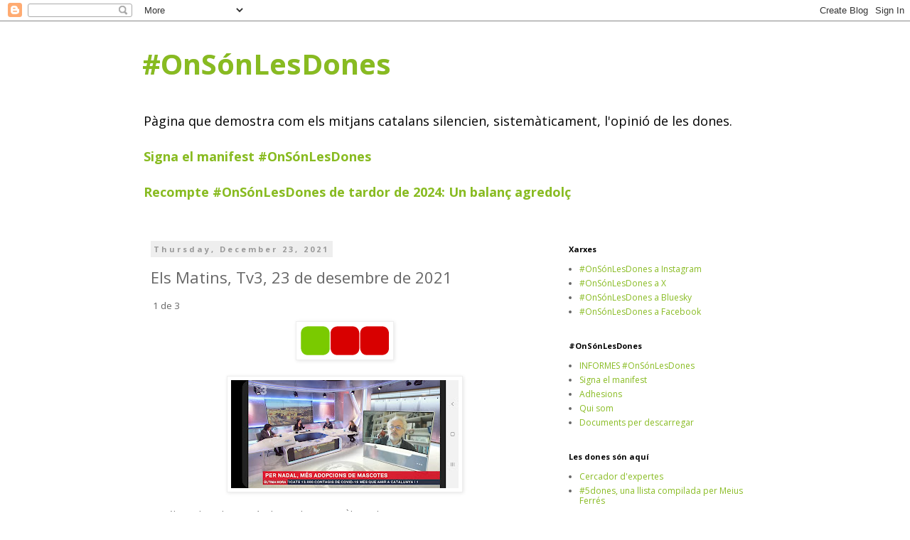

--- FILE ---
content_type: text/html; charset=UTF-8
request_url: https://www.onsonlesdones.cat/2021/12/els-matins-tv3-23-de-desembre-de-2021.html
body_size: 25109
content:
<!DOCTYPE html>
<html class='v2' dir='ltr' lang='en'>
<head>
<link href='https://www.blogger.com/static/v1/widgets/335934321-css_bundle_v2.css' rel='stylesheet' type='text/css'/>
<meta content='width=1100' name='viewport'/>
<meta content='text/html; charset=UTF-8' http-equiv='Content-Type'/>
<meta content='blogger' name='generator'/>
<link href='https://www.onsonlesdones.cat/favicon.ico' rel='icon' type='image/x-icon'/>
<link href='http://www.onsonlesdones.cat/2021/12/els-matins-tv3-23-de-desembre-de-2021.html' rel='canonical'/>
<link rel="alternate" type="application/atom+xml" title="#OnSónLesDones - Atom" href="https://www.onsonlesdones.cat/feeds/posts/default" />
<link rel="alternate" type="application/rss+xml" title="#OnSónLesDones - RSS" href="https://www.onsonlesdones.cat/feeds/posts/default?alt=rss" />
<link rel="service.post" type="application/atom+xml" title="#OnSónLesDones - Atom" href="https://www.blogger.com/feeds/4010850526037309790/posts/default" />

<link rel="alternate" type="application/atom+xml" title="#OnSónLesDones - Atom" href="https://www.onsonlesdones.cat/feeds/128160172800768792/comments/default" />
<!--Can't find substitution for tag [blog.ieCssRetrofitLinks]-->
<link href='https://blogger.googleusercontent.com/img/a/AVvXsEgk2-PsteJpj8Aba5guOpnTfTnKuyzDhKG83c0Hn68T2-T0yGvDR15mUp6YSKoRx95uwOdI5TptZ4N3FofgoYSI4mI2Nt0Mz-viAsltmW80G-tWkGc9FLv0gloaqRoEjvDhIi3Qu-incICXEDKmIr1qqPStnfgFqfVW7uxA8LjUv0fxPGZYN9sGggtj1g' rel='image_src'/>
<meta content='http://www.onsonlesdones.cat/2021/12/els-matins-tv3-23-de-desembre-de-2021.html' property='og:url'/>
<meta content='Els Matins, Tv3, 23 de desembre de 2021' property='og:title'/>
<meta content=' 1 de 3 Tertúlia amb Carles Fernàndez, Esther Vera i Àlex Salmon' property='og:description'/>
<meta content='https://blogger.googleusercontent.com/img/a/AVvXsEgk2-PsteJpj8Aba5guOpnTfTnKuyzDhKG83c0Hn68T2-T0yGvDR15mUp6YSKoRx95uwOdI5TptZ4N3FofgoYSI4mI2Nt0Mz-viAsltmW80G-tWkGc9FLv0gloaqRoEjvDhIi3Qu-incICXEDKmIr1qqPStnfgFqfVW7uxA8LjUv0fxPGZYN9sGggtj1g=w1200-h630-p-k-no-nu' property='og:image'/>
<title>#OnSónLesDones: Els Matins, Tv3, 23 de desembre de 2021</title>
<style type='text/css'>@font-face{font-family:'Open Sans';font-style:normal;font-weight:400;font-stretch:100%;font-display:swap;src:url(//fonts.gstatic.com/s/opensans/v44/memvYaGs126MiZpBA-UvWbX2vVnXBbObj2OVTSKmu0SC55K5gw.woff2)format('woff2');unicode-range:U+0460-052F,U+1C80-1C8A,U+20B4,U+2DE0-2DFF,U+A640-A69F,U+FE2E-FE2F;}@font-face{font-family:'Open Sans';font-style:normal;font-weight:400;font-stretch:100%;font-display:swap;src:url(//fonts.gstatic.com/s/opensans/v44/memvYaGs126MiZpBA-UvWbX2vVnXBbObj2OVTSumu0SC55K5gw.woff2)format('woff2');unicode-range:U+0301,U+0400-045F,U+0490-0491,U+04B0-04B1,U+2116;}@font-face{font-family:'Open Sans';font-style:normal;font-weight:400;font-stretch:100%;font-display:swap;src:url(//fonts.gstatic.com/s/opensans/v44/memvYaGs126MiZpBA-UvWbX2vVnXBbObj2OVTSOmu0SC55K5gw.woff2)format('woff2');unicode-range:U+1F00-1FFF;}@font-face{font-family:'Open Sans';font-style:normal;font-weight:400;font-stretch:100%;font-display:swap;src:url(//fonts.gstatic.com/s/opensans/v44/memvYaGs126MiZpBA-UvWbX2vVnXBbObj2OVTSymu0SC55K5gw.woff2)format('woff2');unicode-range:U+0370-0377,U+037A-037F,U+0384-038A,U+038C,U+038E-03A1,U+03A3-03FF;}@font-face{font-family:'Open Sans';font-style:normal;font-weight:400;font-stretch:100%;font-display:swap;src:url(//fonts.gstatic.com/s/opensans/v44/memvYaGs126MiZpBA-UvWbX2vVnXBbObj2OVTS2mu0SC55K5gw.woff2)format('woff2');unicode-range:U+0307-0308,U+0590-05FF,U+200C-2010,U+20AA,U+25CC,U+FB1D-FB4F;}@font-face{font-family:'Open Sans';font-style:normal;font-weight:400;font-stretch:100%;font-display:swap;src:url(//fonts.gstatic.com/s/opensans/v44/memvYaGs126MiZpBA-UvWbX2vVnXBbObj2OVTVOmu0SC55K5gw.woff2)format('woff2');unicode-range:U+0302-0303,U+0305,U+0307-0308,U+0310,U+0312,U+0315,U+031A,U+0326-0327,U+032C,U+032F-0330,U+0332-0333,U+0338,U+033A,U+0346,U+034D,U+0391-03A1,U+03A3-03A9,U+03B1-03C9,U+03D1,U+03D5-03D6,U+03F0-03F1,U+03F4-03F5,U+2016-2017,U+2034-2038,U+203C,U+2040,U+2043,U+2047,U+2050,U+2057,U+205F,U+2070-2071,U+2074-208E,U+2090-209C,U+20D0-20DC,U+20E1,U+20E5-20EF,U+2100-2112,U+2114-2115,U+2117-2121,U+2123-214F,U+2190,U+2192,U+2194-21AE,U+21B0-21E5,U+21F1-21F2,U+21F4-2211,U+2213-2214,U+2216-22FF,U+2308-230B,U+2310,U+2319,U+231C-2321,U+2336-237A,U+237C,U+2395,U+239B-23B7,U+23D0,U+23DC-23E1,U+2474-2475,U+25AF,U+25B3,U+25B7,U+25BD,U+25C1,U+25CA,U+25CC,U+25FB,U+266D-266F,U+27C0-27FF,U+2900-2AFF,U+2B0E-2B11,U+2B30-2B4C,U+2BFE,U+3030,U+FF5B,U+FF5D,U+1D400-1D7FF,U+1EE00-1EEFF;}@font-face{font-family:'Open Sans';font-style:normal;font-weight:400;font-stretch:100%;font-display:swap;src:url(//fonts.gstatic.com/s/opensans/v44/memvYaGs126MiZpBA-UvWbX2vVnXBbObj2OVTUGmu0SC55K5gw.woff2)format('woff2');unicode-range:U+0001-000C,U+000E-001F,U+007F-009F,U+20DD-20E0,U+20E2-20E4,U+2150-218F,U+2190,U+2192,U+2194-2199,U+21AF,U+21E6-21F0,U+21F3,U+2218-2219,U+2299,U+22C4-22C6,U+2300-243F,U+2440-244A,U+2460-24FF,U+25A0-27BF,U+2800-28FF,U+2921-2922,U+2981,U+29BF,U+29EB,U+2B00-2BFF,U+4DC0-4DFF,U+FFF9-FFFB,U+10140-1018E,U+10190-1019C,U+101A0,U+101D0-101FD,U+102E0-102FB,U+10E60-10E7E,U+1D2C0-1D2D3,U+1D2E0-1D37F,U+1F000-1F0FF,U+1F100-1F1AD,U+1F1E6-1F1FF,U+1F30D-1F30F,U+1F315,U+1F31C,U+1F31E,U+1F320-1F32C,U+1F336,U+1F378,U+1F37D,U+1F382,U+1F393-1F39F,U+1F3A7-1F3A8,U+1F3AC-1F3AF,U+1F3C2,U+1F3C4-1F3C6,U+1F3CA-1F3CE,U+1F3D4-1F3E0,U+1F3ED,U+1F3F1-1F3F3,U+1F3F5-1F3F7,U+1F408,U+1F415,U+1F41F,U+1F426,U+1F43F,U+1F441-1F442,U+1F444,U+1F446-1F449,U+1F44C-1F44E,U+1F453,U+1F46A,U+1F47D,U+1F4A3,U+1F4B0,U+1F4B3,U+1F4B9,U+1F4BB,U+1F4BF,U+1F4C8-1F4CB,U+1F4D6,U+1F4DA,U+1F4DF,U+1F4E3-1F4E6,U+1F4EA-1F4ED,U+1F4F7,U+1F4F9-1F4FB,U+1F4FD-1F4FE,U+1F503,U+1F507-1F50B,U+1F50D,U+1F512-1F513,U+1F53E-1F54A,U+1F54F-1F5FA,U+1F610,U+1F650-1F67F,U+1F687,U+1F68D,U+1F691,U+1F694,U+1F698,U+1F6AD,U+1F6B2,U+1F6B9-1F6BA,U+1F6BC,U+1F6C6-1F6CF,U+1F6D3-1F6D7,U+1F6E0-1F6EA,U+1F6F0-1F6F3,U+1F6F7-1F6FC,U+1F700-1F7FF,U+1F800-1F80B,U+1F810-1F847,U+1F850-1F859,U+1F860-1F887,U+1F890-1F8AD,U+1F8B0-1F8BB,U+1F8C0-1F8C1,U+1F900-1F90B,U+1F93B,U+1F946,U+1F984,U+1F996,U+1F9E9,U+1FA00-1FA6F,U+1FA70-1FA7C,U+1FA80-1FA89,U+1FA8F-1FAC6,U+1FACE-1FADC,U+1FADF-1FAE9,U+1FAF0-1FAF8,U+1FB00-1FBFF;}@font-face{font-family:'Open Sans';font-style:normal;font-weight:400;font-stretch:100%;font-display:swap;src:url(//fonts.gstatic.com/s/opensans/v44/memvYaGs126MiZpBA-UvWbX2vVnXBbObj2OVTSCmu0SC55K5gw.woff2)format('woff2');unicode-range:U+0102-0103,U+0110-0111,U+0128-0129,U+0168-0169,U+01A0-01A1,U+01AF-01B0,U+0300-0301,U+0303-0304,U+0308-0309,U+0323,U+0329,U+1EA0-1EF9,U+20AB;}@font-face{font-family:'Open Sans';font-style:normal;font-weight:400;font-stretch:100%;font-display:swap;src:url(//fonts.gstatic.com/s/opensans/v44/memvYaGs126MiZpBA-UvWbX2vVnXBbObj2OVTSGmu0SC55K5gw.woff2)format('woff2');unicode-range:U+0100-02BA,U+02BD-02C5,U+02C7-02CC,U+02CE-02D7,U+02DD-02FF,U+0304,U+0308,U+0329,U+1D00-1DBF,U+1E00-1E9F,U+1EF2-1EFF,U+2020,U+20A0-20AB,U+20AD-20C0,U+2113,U+2C60-2C7F,U+A720-A7FF;}@font-face{font-family:'Open Sans';font-style:normal;font-weight:400;font-stretch:100%;font-display:swap;src:url(//fonts.gstatic.com/s/opensans/v44/memvYaGs126MiZpBA-UvWbX2vVnXBbObj2OVTS-mu0SC55I.woff2)format('woff2');unicode-range:U+0000-00FF,U+0131,U+0152-0153,U+02BB-02BC,U+02C6,U+02DA,U+02DC,U+0304,U+0308,U+0329,U+2000-206F,U+20AC,U+2122,U+2191,U+2193,U+2212,U+2215,U+FEFF,U+FFFD;}@font-face{font-family:'Open Sans';font-style:normal;font-weight:700;font-stretch:100%;font-display:swap;src:url(//fonts.gstatic.com/s/opensans/v44/memvYaGs126MiZpBA-UvWbX2vVnXBbObj2OVTSKmu0SC55K5gw.woff2)format('woff2');unicode-range:U+0460-052F,U+1C80-1C8A,U+20B4,U+2DE0-2DFF,U+A640-A69F,U+FE2E-FE2F;}@font-face{font-family:'Open Sans';font-style:normal;font-weight:700;font-stretch:100%;font-display:swap;src:url(//fonts.gstatic.com/s/opensans/v44/memvYaGs126MiZpBA-UvWbX2vVnXBbObj2OVTSumu0SC55K5gw.woff2)format('woff2');unicode-range:U+0301,U+0400-045F,U+0490-0491,U+04B0-04B1,U+2116;}@font-face{font-family:'Open Sans';font-style:normal;font-weight:700;font-stretch:100%;font-display:swap;src:url(//fonts.gstatic.com/s/opensans/v44/memvYaGs126MiZpBA-UvWbX2vVnXBbObj2OVTSOmu0SC55K5gw.woff2)format('woff2');unicode-range:U+1F00-1FFF;}@font-face{font-family:'Open Sans';font-style:normal;font-weight:700;font-stretch:100%;font-display:swap;src:url(//fonts.gstatic.com/s/opensans/v44/memvYaGs126MiZpBA-UvWbX2vVnXBbObj2OVTSymu0SC55K5gw.woff2)format('woff2');unicode-range:U+0370-0377,U+037A-037F,U+0384-038A,U+038C,U+038E-03A1,U+03A3-03FF;}@font-face{font-family:'Open Sans';font-style:normal;font-weight:700;font-stretch:100%;font-display:swap;src:url(//fonts.gstatic.com/s/opensans/v44/memvYaGs126MiZpBA-UvWbX2vVnXBbObj2OVTS2mu0SC55K5gw.woff2)format('woff2');unicode-range:U+0307-0308,U+0590-05FF,U+200C-2010,U+20AA,U+25CC,U+FB1D-FB4F;}@font-face{font-family:'Open Sans';font-style:normal;font-weight:700;font-stretch:100%;font-display:swap;src:url(//fonts.gstatic.com/s/opensans/v44/memvYaGs126MiZpBA-UvWbX2vVnXBbObj2OVTVOmu0SC55K5gw.woff2)format('woff2');unicode-range:U+0302-0303,U+0305,U+0307-0308,U+0310,U+0312,U+0315,U+031A,U+0326-0327,U+032C,U+032F-0330,U+0332-0333,U+0338,U+033A,U+0346,U+034D,U+0391-03A1,U+03A3-03A9,U+03B1-03C9,U+03D1,U+03D5-03D6,U+03F0-03F1,U+03F4-03F5,U+2016-2017,U+2034-2038,U+203C,U+2040,U+2043,U+2047,U+2050,U+2057,U+205F,U+2070-2071,U+2074-208E,U+2090-209C,U+20D0-20DC,U+20E1,U+20E5-20EF,U+2100-2112,U+2114-2115,U+2117-2121,U+2123-214F,U+2190,U+2192,U+2194-21AE,U+21B0-21E5,U+21F1-21F2,U+21F4-2211,U+2213-2214,U+2216-22FF,U+2308-230B,U+2310,U+2319,U+231C-2321,U+2336-237A,U+237C,U+2395,U+239B-23B7,U+23D0,U+23DC-23E1,U+2474-2475,U+25AF,U+25B3,U+25B7,U+25BD,U+25C1,U+25CA,U+25CC,U+25FB,U+266D-266F,U+27C0-27FF,U+2900-2AFF,U+2B0E-2B11,U+2B30-2B4C,U+2BFE,U+3030,U+FF5B,U+FF5D,U+1D400-1D7FF,U+1EE00-1EEFF;}@font-face{font-family:'Open Sans';font-style:normal;font-weight:700;font-stretch:100%;font-display:swap;src:url(//fonts.gstatic.com/s/opensans/v44/memvYaGs126MiZpBA-UvWbX2vVnXBbObj2OVTUGmu0SC55K5gw.woff2)format('woff2');unicode-range:U+0001-000C,U+000E-001F,U+007F-009F,U+20DD-20E0,U+20E2-20E4,U+2150-218F,U+2190,U+2192,U+2194-2199,U+21AF,U+21E6-21F0,U+21F3,U+2218-2219,U+2299,U+22C4-22C6,U+2300-243F,U+2440-244A,U+2460-24FF,U+25A0-27BF,U+2800-28FF,U+2921-2922,U+2981,U+29BF,U+29EB,U+2B00-2BFF,U+4DC0-4DFF,U+FFF9-FFFB,U+10140-1018E,U+10190-1019C,U+101A0,U+101D0-101FD,U+102E0-102FB,U+10E60-10E7E,U+1D2C0-1D2D3,U+1D2E0-1D37F,U+1F000-1F0FF,U+1F100-1F1AD,U+1F1E6-1F1FF,U+1F30D-1F30F,U+1F315,U+1F31C,U+1F31E,U+1F320-1F32C,U+1F336,U+1F378,U+1F37D,U+1F382,U+1F393-1F39F,U+1F3A7-1F3A8,U+1F3AC-1F3AF,U+1F3C2,U+1F3C4-1F3C6,U+1F3CA-1F3CE,U+1F3D4-1F3E0,U+1F3ED,U+1F3F1-1F3F3,U+1F3F5-1F3F7,U+1F408,U+1F415,U+1F41F,U+1F426,U+1F43F,U+1F441-1F442,U+1F444,U+1F446-1F449,U+1F44C-1F44E,U+1F453,U+1F46A,U+1F47D,U+1F4A3,U+1F4B0,U+1F4B3,U+1F4B9,U+1F4BB,U+1F4BF,U+1F4C8-1F4CB,U+1F4D6,U+1F4DA,U+1F4DF,U+1F4E3-1F4E6,U+1F4EA-1F4ED,U+1F4F7,U+1F4F9-1F4FB,U+1F4FD-1F4FE,U+1F503,U+1F507-1F50B,U+1F50D,U+1F512-1F513,U+1F53E-1F54A,U+1F54F-1F5FA,U+1F610,U+1F650-1F67F,U+1F687,U+1F68D,U+1F691,U+1F694,U+1F698,U+1F6AD,U+1F6B2,U+1F6B9-1F6BA,U+1F6BC,U+1F6C6-1F6CF,U+1F6D3-1F6D7,U+1F6E0-1F6EA,U+1F6F0-1F6F3,U+1F6F7-1F6FC,U+1F700-1F7FF,U+1F800-1F80B,U+1F810-1F847,U+1F850-1F859,U+1F860-1F887,U+1F890-1F8AD,U+1F8B0-1F8BB,U+1F8C0-1F8C1,U+1F900-1F90B,U+1F93B,U+1F946,U+1F984,U+1F996,U+1F9E9,U+1FA00-1FA6F,U+1FA70-1FA7C,U+1FA80-1FA89,U+1FA8F-1FAC6,U+1FACE-1FADC,U+1FADF-1FAE9,U+1FAF0-1FAF8,U+1FB00-1FBFF;}@font-face{font-family:'Open Sans';font-style:normal;font-weight:700;font-stretch:100%;font-display:swap;src:url(//fonts.gstatic.com/s/opensans/v44/memvYaGs126MiZpBA-UvWbX2vVnXBbObj2OVTSCmu0SC55K5gw.woff2)format('woff2');unicode-range:U+0102-0103,U+0110-0111,U+0128-0129,U+0168-0169,U+01A0-01A1,U+01AF-01B0,U+0300-0301,U+0303-0304,U+0308-0309,U+0323,U+0329,U+1EA0-1EF9,U+20AB;}@font-face{font-family:'Open Sans';font-style:normal;font-weight:700;font-stretch:100%;font-display:swap;src:url(//fonts.gstatic.com/s/opensans/v44/memvYaGs126MiZpBA-UvWbX2vVnXBbObj2OVTSGmu0SC55K5gw.woff2)format('woff2');unicode-range:U+0100-02BA,U+02BD-02C5,U+02C7-02CC,U+02CE-02D7,U+02DD-02FF,U+0304,U+0308,U+0329,U+1D00-1DBF,U+1E00-1E9F,U+1EF2-1EFF,U+2020,U+20A0-20AB,U+20AD-20C0,U+2113,U+2C60-2C7F,U+A720-A7FF;}@font-face{font-family:'Open Sans';font-style:normal;font-weight:700;font-stretch:100%;font-display:swap;src:url(//fonts.gstatic.com/s/opensans/v44/memvYaGs126MiZpBA-UvWbX2vVnXBbObj2OVTS-mu0SC55I.woff2)format('woff2');unicode-range:U+0000-00FF,U+0131,U+0152-0153,U+02BB-02BC,U+02C6,U+02DA,U+02DC,U+0304,U+0308,U+0329,U+2000-206F,U+20AC,U+2122,U+2191,U+2193,U+2212,U+2215,U+FEFF,U+FFFD;}</style>
<style id='page-skin-1' type='text/css'><!--
/*
-----------------------------------------------
Blogger Template Style
Name:     Simple
Designer: Blogger
URL:      www.blogger.com
----------------------------------------------- */
/* Content
----------------------------------------------- */
body {
font: normal normal 12px Open Sans;
color: #666666;
background: #ffffff none repeat scroll top left;
padding: 0 0 0 0;
}
html body .region-inner {
min-width: 0;
max-width: 100%;
width: auto;
}
h2 {
font-size: 22px;
}
a:link {
text-decoration:none;
color: #88bb21;
}
a:visited {
text-decoration:none;
color: #38761d;
}
a:hover {
text-decoration:underline;
color: #b0f22c;
}
.body-fauxcolumn-outer .fauxcolumn-inner {
background: transparent none repeat scroll top left;
_background-image: none;
}
.body-fauxcolumn-outer .cap-top {
position: absolute;
z-index: 1;
height: 400px;
width: 100%;
}
.body-fauxcolumn-outer .cap-top .cap-left {
width: 100%;
background: transparent none repeat-x scroll top left;
_background-image: none;
}
.content-outer {
-moz-box-shadow: 0 0 0 rgba(0, 0, 0, .15);
-webkit-box-shadow: 0 0 0 rgba(0, 0, 0, .15);
-goog-ms-box-shadow: 0 0 0 #333333;
box-shadow: 0 0 0 rgba(0, 0, 0, .15);
margin-bottom: 1px;
}
.content-inner {
padding: 10px 40px;
}
.content-inner {
background-color: #ffffff;
}
/* Header
----------------------------------------------- */
.header-outer {
background: transparent none repeat-x scroll 0 -400px;
_background-image: none;
}
.Header h1 {
font: normal bold 40px Open Sans;
color: #88bb21;
text-shadow: 0 0 0 rgba(0, 0, 0, .2);
}
.Header h1 a {
color: #88bb21;
}
.Header .description {
font-size: 18px;
color: #000000;
}
.header-inner .Header .titlewrapper {
padding: 22px 0;
}
.header-inner .Header .descriptionwrapper {
padding: 0 0;
}
/* Tabs
----------------------------------------------- */
.tabs-inner .section:first-child {
border-top: 0 solid #dddddd;
}
.tabs-inner .section:first-child ul {
margin-top: -1px;
border-top: 1px solid #dddddd;
border-left: 1px solid #dddddd;
border-right: 1px solid #dddddd;
}
.tabs-inner .widget ul {
background: transparent none repeat-x scroll 0 -800px;
_background-image: none;
border-bottom: 1px solid #dddddd;
margin-top: 0;
margin-left: -30px;
margin-right: -30px;
}
.tabs-inner .widget li a {
display: inline-block;
padding: .6em 1em;
font: normal normal 12px Open Sans;
color: #000000;
border-left: 1px solid #ffffff;
border-right: 1px solid #dddddd;
}
.tabs-inner .widget li:first-child a {
border-left: none;
}
.tabs-inner .widget li.selected a, .tabs-inner .widget li a:hover {
color: #000000;
background-color: #eeeeee;
text-decoration: none;
}
/* Columns
----------------------------------------------- */
.main-outer {
border-top: 0 solid transparent;
}
.fauxcolumn-left-outer .fauxcolumn-inner {
border-right: 1px solid transparent;
}
.fauxcolumn-right-outer .fauxcolumn-inner {
border-left: 1px solid transparent;
}
/* Headings
----------------------------------------------- */
div.widget > h2,
div.widget h2.title {
margin: 0 0 1em 0;
font: normal bold 11px Open Sans;
color: #000000;
}
/* Widgets
----------------------------------------------- */
.widget .zippy {
color: #999999;
text-shadow: 2px 2px 1px rgba(0, 0, 0, .1);
}
.widget .popular-posts ul {
list-style: none;
}
/* Posts
----------------------------------------------- */
h2.date-header {
font: normal bold 11px Open Sans;
}
.date-header span {
background-color: #eeeeee;
color: #999999;
padding: 0.4em;
letter-spacing: 3px;
margin: inherit;
}
.main-inner {
padding-top: 35px;
padding-bottom: 65px;
}
.main-inner .column-center-inner {
padding: 0 0;
}
.main-inner .column-center-inner .section {
margin: 0 1em;
}
.post {
margin: 0 0 45px 0;
}
h3.post-title, .comments h4 {
font: normal normal 22px Open Sans;
margin: .75em 0 0;
}
.post-body {
font-size: 110%;
line-height: 1.4;
position: relative;
}
.post-body img, .post-body .tr-caption-container, .Profile img, .Image img,
.BlogList .item-thumbnail img {
padding: 2px;
background: #ffffff;
border: 1px solid #eeeeee;
-moz-box-shadow: 1px 1px 5px rgba(0, 0, 0, .1);
-webkit-box-shadow: 1px 1px 5px rgba(0, 0, 0, .1);
box-shadow: 1px 1px 5px rgba(0, 0, 0, .1);
}
.post-body img, .post-body .tr-caption-container {
padding: 5px;
}
.post-body .tr-caption-container {
color: #666666;
}
.post-body .tr-caption-container img {
padding: 0;
background: transparent;
border: none;
-moz-box-shadow: 0 0 0 rgba(0, 0, 0, .1);
-webkit-box-shadow: 0 0 0 rgba(0, 0, 0, .1);
box-shadow: 0 0 0 rgba(0, 0, 0, .1);
}
.post-header {
margin: 0 0 1.5em;
line-height: 1.6;
font-size: 90%;
}
.post-footer {
margin: 20px -2px 0;
padding: 5px 10px;
color: #666666;
background-color: #eeeeee;
border-bottom: 1px solid #eeeeee;
line-height: 1.6;
font-size: 90%;
}
#comments .comment-author {
padding-top: 1.5em;
border-top: 1px solid transparent;
background-position: 0 1.5em;
}
#comments .comment-author:first-child {
padding-top: 0;
border-top: none;
}
.avatar-image-container {
margin: .2em 0 0;
}
#comments .avatar-image-container img {
border: 1px solid #eeeeee;
}
/* Comments
----------------------------------------------- */
.comments .comments-content .icon.blog-author {
background-repeat: no-repeat;
background-image: url([data-uri]);
}
.comments .comments-content .loadmore a {
border-top: 1px solid #999999;
border-bottom: 1px solid #999999;
}
.comments .comment-thread.inline-thread {
background-color: #eeeeee;
}
.comments .continue {
border-top: 2px solid #999999;
}
/* Accents
---------------------------------------------- */
.section-columns td.columns-cell {
border-left: 1px solid transparent;
}
.blog-pager {
background: transparent url(https://www.blogblog.com/1kt/simple/paging_dot.png) repeat-x scroll top center;
}
.blog-pager-older-link, .home-link,
.blog-pager-newer-link {
background-color: #ffffff;
padding: 5px;
}
.footer-outer {
border-top: 1px dashed #bbbbbb;
}
/* Mobile
----------------------------------------------- */
body.mobile  {
background-size: auto;
}
.mobile .body-fauxcolumn-outer {
background: transparent none repeat scroll top left;
}
.mobile .body-fauxcolumn-outer .cap-top {
background-size: 100% auto;
}
.mobile .content-outer {
-webkit-box-shadow: 0 0 3px rgba(0, 0, 0, .15);
box-shadow: 0 0 3px rgba(0, 0, 0, .15);
}
.mobile .tabs-inner .widget ul {
margin-left: 0;
margin-right: 0;
}
.mobile .post {
margin: 0;
}
.mobile .main-inner .column-center-inner .section {
margin: 0;
}
.mobile .date-header span {
padding: 0.1em 10px;
margin: 0 -10px;
}
.mobile h3.post-title {
margin: 0;
}
.mobile .blog-pager {
background: transparent none no-repeat scroll top center;
}
.mobile .footer-outer {
border-top: none;
}
.mobile .main-inner, .mobile .footer-inner {
background-color: #ffffff;
}
.mobile-index-contents {
color: #666666;
}
.mobile-link-button {
background-color: #88bb21;
}
.mobile-link-button a:link, .mobile-link-button a:visited {
color: #ffffff;
}
.mobile .tabs-inner .section:first-child {
border-top: none;
}
.mobile .tabs-inner .PageList .widget-content {
background-color: #eeeeee;
color: #000000;
border-top: 1px solid #dddddd;
border-bottom: 1px solid #dddddd;
}
.mobile .tabs-inner .PageList .widget-content .pagelist-arrow {
border-left: 1px solid #dddddd;
}

--></style>
<style id='template-skin-1' type='text/css'><!--
body {
min-width: 960px;
}
.content-outer, .content-fauxcolumn-outer, .region-inner {
min-width: 960px;
max-width: 960px;
_width: 960px;
}
.main-inner .columns {
padding-left: 0px;
padding-right: 310px;
}
.main-inner .fauxcolumn-center-outer {
left: 0px;
right: 310px;
/* IE6 does not respect left and right together */
_width: expression(this.parentNode.offsetWidth -
parseInt("0px") -
parseInt("310px") + 'px');
}
.main-inner .fauxcolumn-left-outer {
width: 0px;
}
.main-inner .fauxcolumn-right-outer {
width: 310px;
}
.main-inner .column-left-outer {
width: 0px;
right: 100%;
margin-left: -0px;
}
.main-inner .column-right-outer {
width: 310px;
margin-right: -310px;
}
#layout {
min-width: 0;
}
#layout .content-outer {
min-width: 0;
width: 800px;
}
#layout .region-inner {
min-width: 0;
width: auto;
}
body#layout div.add_widget {
padding: 8px;
}
body#layout div.add_widget a {
margin-left: 32px;
}
--></style>
<link href='https://www.blogger.com/dyn-css/authorization.css?targetBlogID=4010850526037309790&amp;zx=012dce08-f897-4ba9-9078-add66e0cd32d' media='none' onload='if(media!=&#39;all&#39;)media=&#39;all&#39;' rel='stylesheet'/><noscript><link href='https://www.blogger.com/dyn-css/authorization.css?targetBlogID=4010850526037309790&amp;zx=012dce08-f897-4ba9-9078-add66e0cd32d' rel='stylesheet'/></noscript>
<meta name='google-adsense-platform-account' content='ca-host-pub-1556223355139109'/>
<meta name='google-adsense-platform-domain' content='blogspot.com'/>

</head>
<body class='loading variant-simplysimple'>
<div class='navbar section' id='navbar' name='Navbar'><div class='widget Navbar' data-version='1' id='Navbar1'><script type="text/javascript">
    function setAttributeOnload(object, attribute, val) {
      if(window.addEventListener) {
        window.addEventListener('load',
          function(){ object[attribute] = val; }, false);
      } else {
        window.attachEvent('onload', function(){ object[attribute] = val; });
      }
    }
  </script>
<div id="navbar-iframe-container"></div>
<script type="text/javascript" src="https://apis.google.com/js/platform.js"></script>
<script type="text/javascript">
      gapi.load("gapi.iframes:gapi.iframes.style.bubble", function() {
        if (gapi.iframes && gapi.iframes.getContext) {
          gapi.iframes.getContext().openChild({
              url: 'https://www.blogger.com/navbar/4010850526037309790?po\x3d128160172800768792\x26origin\x3dhttps://www.onsonlesdones.cat',
              where: document.getElementById("navbar-iframe-container"),
              id: "navbar-iframe"
          });
        }
      });
    </script><script type="text/javascript">
(function() {
var script = document.createElement('script');
script.type = 'text/javascript';
script.src = '//pagead2.googlesyndication.com/pagead/js/google_top_exp.js';
var head = document.getElementsByTagName('head')[0];
if (head) {
head.appendChild(script);
}})();
</script>
</div></div>
<div class='body-fauxcolumns'>
<div class='fauxcolumn-outer body-fauxcolumn-outer'>
<div class='cap-top'>
<div class='cap-left'></div>
<div class='cap-right'></div>
</div>
<div class='fauxborder-left'>
<div class='fauxborder-right'></div>
<div class='fauxcolumn-inner'>
</div>
</div>
<div class='cap-bottom'>
<div class='cap-left'></div>
<div class='cap-right'></div>
</div>
</div>
</div>
<div class='content'>
<div class='content-fauxcolumns'>
<div class='fauxcolumn-outer content-fauxcolumn-outer'>
<div class='cap-top'>
<div class='cap-left'></div>
<div class='cap-right'></div>
</div>
<div class='fauxborder-left'>
<div class='fauxborder-right'></div>
<div class='fauxcolumn-inner'>
</div>
</div>
<div class='cap-bottom'>
<div class='cap-left'></div>
<div class='cap-right'></div>
</div>
</div>
</div>
<div class='content-outer'>
<div class='content-cap-top cap-top'>
<div class='cap-left'></div>
<div class='cap-right'></div>
</div>
<div class='fauxborder-left content-fauxborder-left'>
<div class='fauxborder-right content-fauxborder-right'></div>
<div class='content-inner'>
<header>
<div class='header-outer'>
<div class='header-cap-top cap-top'>
<div class='cap-left'></div>
<div class='cap-right'></div>
</div>
<div class='fauxborder-left header-fauxborder-left'>
<div class='fauxborder-right header-fauxborder-right'></div>
<div class='region-inner header-inner'>
<div class='header section' id='header' name='Header'><div class='widget Header' data-version='1' id='Header1'>
<div id='header-inner'>
<div class='titlewrapper'>
<h1 class='title'>
<a href='https://www.onsonlesdones.cat/'>
#OnSónLesDones
</a>
</h1>
</div>
<div class='descriptionwrapper'>
<p class='description'><span>Pàgina que demostra com els mitjans catalans silencien, sistemàticament, l'opinió de les dones.
<br>
<br>
<a href="http://onsonlesdones.blogspot.com.es/p/manifest-on-son-les-dones.html"><b>Signa el manifest #OnSónLesDones</b></a>
<br>
<br>
<a href="https://www.onsonlesdones.cat/2025/02/recompte-onsonlesdones-de-tardor-de.html"><b>Recompte #OnSónLesDones de tardor de 2024: Un balanç agredolç 
</b></a></span></p>
</div>
</div>
</div></div>
</div>
</div>
<div class='header-cap-bottom cap-bottom'>
<div class='cap-left'></div>
<div class='cap-right'></div>
</div>
</div>
</header>
<div class='tabs-outer'>
<div class='tabs-cap-top cap-top'>
<div class='cap-left'></div>
<div class='cap-right'></div>
</div>
<div class='fauxborder-left tabs-fauxborder-left'>
<div class='fauxborder-right tabs-fauxborder-right'></div>
<div class='region-inner tabs-inner'>
<div class='tabs no-items section' id='crosscol' name='Cross-Column'></div>
<div class='tabs no-items section' id='crosscol-overflow' name='Cross-Column 2'></div>
</div>
</div>
<div class='tabs-cap-bottom cap-bottom'>
<div class='cap-left'></div>
<div class='cap-right'></div>
</div>
</div>
<div class='main-outer'>
<div class='main-cap-top cap-top'>
<div class='cap-left'></div>
<div class='cap-right'></div>
</div>
<div class='fauxborder-left main-fauxborder-left'>
<div class='fauxborder-right main-fauxborder-right'></div>
<div class='region-inner main-inner'>
<div class='columns fauxcolumns'>
<div class='fauxcolumn-outer fauxcolumn-center-outer'>
<div class='cap-top'>
<div class='cap-left'></div>
<div class='cap-right'></div>
</div>
<div class='fauxborder-left'>
<div class='fauxborder-right'></div>
<div class='fauxcolumn-inner'>
</div>
</div>
<div class='cap-bottom'>
<div class='cap-left'></div>
<div class='cap-right'></div>
</div>
</div>
<div class='fauxcolumn-outer fauxcolumn-left-outer'>
<div class='cap-top'>
<div class='cap-left'></div>
<div class='cap-right'></div>
</div>
<div class='fauxborder-left'>
<div class='fauxborder-right'></div>
<div class='fauxcolumn-inner'>
</div>
</div>
<div class='cap-bottom'>
<div class='cap-left'></div>
<div class='cap-right'></div>
</div>
</div>
<div class='fauxcolumn-outer fauxcolumn-right-outer'>
<div class='cap-top'>
<div class='cap-left'></div>
<div class='cap-right'></div>
</div>
<div class='fauxborder-left'>
<div class='fauxborder-right'></div>
<div class='fauxcolumn-inner'>
</div>
</div>
<div class='cap-bottom'>
<div class='cap-left'></div>
<div class='cap-right'></div>
</div>
</div>
<!-- corrects IE6 width calculation -->
<div class='columns-inner'>
<div class='column-center-outer'>
<div class='column-center-inner'>
<div class='main section' id='main' name='Main'><div class='widget Blog' data-version='1' id='Blog1'>
<div class='blog-posts hfeed'>

          <div class="date-outer">
        
<h2 class='date-header'><span>Thursday, December 23, 2021</span></h2>

          <div class="date-posts">
        
<div class='post-outer'>
<div class='post hentry uncustomized-post-template' itemprop='blogPost' itemscope='itemscope' itemtype='http://schema.org/BlogPosting'>
<meta content='https://blogger.googleusercontent.com/img/a/AVvXsEgk2-PsteJpj8Aba5guOpnTfTnKuyzDhKG83c0Hn68T2-T0yGvDR15mUp6YSKoRx95uwOdI5TptZ4N3FofgoYSI4mI2Nt0Mz-viAsltmW80G-tWkGc9FLv0gloaqRoEjvDhIi3Qu-incICXEDKmIr1qqPStnfgFqfVW7uxA8LjUv0fxPGZYN9sGggtj1g' itemprop='image_url'/>
<meta content='4010850526037309790' itemprop='blogId'/>
<meta content='128160172800768792' itemprop='postId'/>
<a name='128160172800768792'></a>
<h3 class='post-title entry-title' itemprop='name'>
Els Matins, Tv3, 23 de desembre de 2021
</h3>
<div class='post-header'>
<div class='post-header-line-1'></div>
</div>
<div class='post-body entry-content' id='post-body-128160172800768792' itemprop='description articleBody'>
<p>&nbsp;1 de 3</p><div class="separator" style="clear: both; text-align: center;"><a href="https://blogger.googleusercontent.com/img/a/AVvXsEgk2-PsteJpj8Aba5guOpnTfTnKuyzDhKG83c0Hn68T2-T0yGvDR15mUp6YSKoRx95uwOdI5TptZ4N3FofgoYSI4mI2Nt0Mz-viAsltmW80G-tWkGc9FLv0gloaqRoEjvDhIi3Qu-incICXEDKmIr1qqPStnfgFqfVW7uxA8LjUv0fxPGZYN9sGggtj1g=s126" style="margin-left: 1em; margin-right: 1em;"><img border="0" data-original-height="43" data-original-width="126" height="43" src="https://blogger.googleusercontent.com/img/a/AVvXsEgk2-PsteJpj8Aba5guOpnTfTnKuyzDhKG83c0Hn68T2-T0yGvDR15mUp6YSKoRx95uwOdI5TptZ4N3FofgoYSI4mI2Nt0Mz-viAsltmW80G-tWkGc9FLv0gloaqRoEjvDhIi3Qu-incICXEDKmIr1qqPStnfgFqfVW7uxA8LjUv0fxPGZYN9sGggtj1g" width="126" /></a></div><div class="separator" style="clear: both; text-align: center;"><br /></div><div class="separator" style="clear: both; text-align: center;"><a href="https://blogger.googleusercontent.com/img/a/AVvXsEiIrOPdCb1NtNbjhWz2gEMVG9Wusqvq7VXe4W4U4P3AwkwRMgkNMGNFp4N8VXyZHNGbCUR3kJKCpytpmaa3ZAEGpecHvaEf0fdwmEdOonVRS50RwcP-1m8bHH3NjM3LFvXsahij1ChWLDhsXHjgzvtSnXmGxQN9o5gjw41japlpWKwKMndJQ7d4U_JYew=s2280" style="margin-left: 1em; margin-right: 1em;"><img border="0" data-original-height="1080" data-original-width="2280" height="152" src="https://blogger.googleusercontent.com/img/a/AVvXsEiIrOPdCb1NtNbjhWz2gEMVG9Wusqvq7VXe4W4U4P3AwkwRMgkNMGNFp4N8VXyZHNGbCUR3kJKCpytpmaa3ZAEGpecHvaEf0fdwmEdOonVRS50RwcP-1m8bHH3NjM3LFvXsahij1ChWLDhsXHjgzvtSnXmGxQN9o5gjw41japlpWKwKMndJQ7d4U_JYew=s320" width="320" /></a></div><div class="separator" style="clear: both; text-align: center;"><br /></div><div>Tertúlia amb Carles Fernàndez, Esther Vera i Àlex Salmon</div><div class="separator" style="clear: both; text-align: center;"><br /></div><br /><p><br /></p>
<div style='clear: both;'></div>
</div>
<div class='post-footer'>
<div class='post-footer-line post-footer-line-1'>
<span class='post-author vcard'>
</span>
<span class='post-timestamp'>
a
<meta content='http://www.onsonlesdones.cat/2021/12/els-matins-tv3-23-de-desembre-de-2021.html' itemprop='url'/>
<a class='timestamp-link' href='https://www.onsonlesdones.cat/2021/12/els-matins-tv3-23-de-desembre-de-2021.html' rel='bookmark' title='permanent link'><abbr class='published' itemprop='datePublished' title='2021-12-23T09:39:00+01:00'>9:39:00&#8239;AM</abbr></a>
</span>
<span class='post-comment-link'>
</span>
<span class='post-icons'>
<span class='item-control blog-admin pid-1326688067'>
<a href='https://www.blogger.com/post-edit.g?blogID=4010850526037309790&postID=128160172800768792&from=pencil' title='Edit Post'>
<img alt='' class='icon-action' height='18' src='https://resources.blogblog.com/img/icon18_edit_allbkg.gif' width='18'/>
</a>
</span>
</span>
<div class='post-share-buttons goog-inline-block'>
<a class='goog-inline-block share-button sb-email' href='https://www.blogger.com/share-post.g?blogID=4010850526037309790&postID=128160172800768792&target=email' target='_blank' title='Email This'><span class='share-button-link-text'>Email This</span></a><a class='goog-inline-block share-button sb-blog' href='https://www.blogger.com/share-post.g?blogID=4010850526037309790&postID=128160172800768792&target=blog' onclick='window.open(this.href, "_blank", "height=270,width=475"); return false;' target='_blank' title='BlogThis!'><span class='share-button-link-text'>BlogThis!</span></a><a class='goog-inline-block share-button sb-twitter' href='https://www.blogger.com/share-post.g?blogID=4010850526037309790&postID=128160172800768792&target=twitter' target='_blank' title='Share to X'><span class='share-button-link-text'>Share to X</span></a><a class='goog-inline-block share-button sb-facebook' href='https://www.blogger.com/share-post.g?blogID=4010850526037309790&postID=128160172800768792&target=facebook' onclick='window.open(this.href, "_blank", "height=430,width=640"); return false;' target='_blank' title='Share to Facebook'><span class='share-button-link-text'>Share to Facebook</span></a><a class='goog-inline-block share-button sb-pinterest' href='https://www.blogger.com/share-post.g?blogID=4010850526037309790&postID=128160172800768792&target=pinterest' target='_blank' title='Share to Pinterest'><span class='share-button-link-text'>Share to Pinterest</span></a>
</div>
</div>
<div class='post-footer-line post-footer-line-2'>
<span class='post-labels'>
Etiquetes de comentaris:
<a href='https://www.onsonlesdones.cat/search/label/%235anysOSLD' rel='tag'>#5anysOSLD</a>,
<a href='https://www.onsonlesdones.cat/search/label/Els%20Matins' rel='tag'>Els Matins</a>,
<a href='https://www.onsonlesdones.cat/search/label/No%20Anem%20B%C3%A9' rel='tag'>No Anem Bé</a>,
<a href='https://www.onsonlesdones.cat/search/label/TV3' rel='tag'>TV3</a>
</span>
</div>
<div class='post-footer-line post-footer-line-3'>
<span class='post-location'>
</span>
</div>
</div>
</div>
<div class='comments' id='comments'>
<a name='comments'></a>
<h4>No comments:</h4>
<div id='Blog1_comments-block-wrapper'>
<dl class='avatar-comment-indent' id='comments-block'>
</dl>
</div>
<p class='comment-footer'>
<div class='comment-form'>
<a name='comment-form'></a>
<h4 id='comment-post-message'>Post a Comment</h4>
<p>
</p>
<a href='https://www.blogger.com/comment/frame/4010850526037309790?po=128160172800768792&hl=en&saa=85391&origin=https://www.onsonlesdones.cat' id='comment-editor-src'></a>
<iframe allowtransparency='true' class='blogger-iframe-colorize blogger-comment-from-post' frameborder='0' height='410px' id='comment-editor' name='comment-editor' src='' width='100%'></iframe>
<script src='https://www.blogger.com/static/v1/jsbin/2830521187-comment_from_post_iframe.js' type='text/javascript'></script>
<script type='text/javascript'>
      BLOG_CMT_createIframe('https://www.blogger.com/rpc_relay.html');
    </script>
</div>
</p>
</div>
</div>

        </div></div>
      
</div>
<div class='blog-pager' id='blog-pager'>
<span id='blog-pager-newer-link'>
<a class='blog-pager-newer-link' href='https://www.onsonlesdones.cat/2021/12/el-mon-dijous-23-de-desembre-del-2021.html' id='Blog1_blog-pager-newer-link' title='Newer Post'>Newer Post</a>
</span>
<span id='blog-pager-older-link'>
<a class='blog-pager-older-link' href='https://www.onsonlesdones.cat/2021/12/el-mati-de-catalunya-radio-dimecres-22.html' id='Blog1_blog-pager-older-link' title='Older Post'>Older Post</a>
</span>
<a class='home-link' href='https://www.onsonlesdones.cat/'>Home</a>
</div>
<div class='clear'></div>
<div class='post-feeds'>
<div class='feed-links'>
Subscribe to:
<a class='feed-link' href='https://www.onsonlesdones.cat/feeds/128160172800768792/comments/default' target='_blank' type='application/atom+xml'>Post Comments (Atom)</a>
</div>
</div>
</div></div>
</div>
</div>
<div class='column-left-outer'>
<div class='column-left-inner'>
<aside>
</aside>
</div>
</div>
<div class='column-right-outer'>
<div class='column-right-inner'>
<aside>
<div class='sidebar section' id='sidebar-right-1'><div class='widget LinkList' data-version='1' id='LinkList4'>
<h2>Xarxes</h2>
<div class='widget-content'>
<ul>
<li><a href='https://www.instagram.com/onsonlesdones_/'>#OnSónLesDones a Instagram</a></li>
<li><a href='https://x.com/onsonlesdones'>#OnSónLesDones a X</a></li>
<li><a href='https://bsky.app/profile/onsonlesdones.bsky.social'>#OnSónLesDones a Bluesky</a></li>
<li><a href='https://www.facebook.com/onsonlesdones/'>#OnSónLesDones a Facebook</a></li>
</ul>
<div class='clear'></div>
</div>
</div><div class='widget LinkList' data-version='1' id='LinkList3'>
<h2>#OnSónLesDones</h2>
<div class='widget-content'>
<ul>
<li><a href='http://onsonlesdones.blogspot.com.es/p/informe-setembre-de-2016.html'>INFORMES #OnSónLesDones</a></li>
<li><a href='http://onsonlesdones.blogspot.com.es/p/manifest-on-son-les-dones.html'>Signa el manifest </a></li>
<li><a href='http://onsonlesdones.blogspot.com.es/p/adhesions.html'>Adhesions</a></li>
<li><a href='http://onsonlesdones.blogspot.com.es/p/qui-som.html'>Qui som</a></li>
<li><a href='http://onsonlesdones.blogspot.com.es/p/blog-page.html'>Documents per descarregar</a></li>
</ul>
<div class='clear'></div>
</div>
</div><div class='widget LinkList' data-version='1' id='LinkList2'>
<h2>Les dones són aquí</h2>
<div class='widget-content'>
<ul>
<li><a href='https://dones.gencat.cat/ca/ambits/mon-laboral/expertes/'>Cercador d'expertes</a></li>
<li><a href='https://docs.google.com/spreadsheets/d/1oSy8Ki48OO3RBAQ7XpIpAW3oRK_hskO9SW3C8rTKDZ0/edit'>#5dones, una llista compilada per Meius Ferrés</a></li>
</ul>
<div class='clear'></div>
</div>
</div><div class='widget Label' data-version='1' id='Label1'>
<h2>Anem Bé?</h2>
<div class='widget-content cloud-label-widget-content'>
<span class='label-size label-size-5'>
<a dir='ltr' href='https://www.onsonlesdones.cat/search/label/No%20Anem%20B%C3%A9'>No Anem Bé</a>
<span class='label-count' dir='ltr'>(5044)</span>
</span>
<span class='label-size label-size-5'>
<a dir='ltr' href='https://www.onsonlesdones.cat/search/label/Anem%20Fatal'>Anem Fatal</a>
<span class='label-count' dir='ltr'>(2830)</span>
</span>
<span class='label-size label-size-5'>
<a dir='ltr' href='https://www.onsonlesdones.cat/search/label/Anem%20B%C3%A9'>Anem Bé</a>
<span class='label-count' dir='ltr'>(2049)</span>
</span>
<span class='label-size label-size-1'>
<a dir='ltr' href='https://www.onsonlesdones.cat/search/label/Ja%20era%20hora'>Ja era hora</a>
<span class='label-count' dir='ltr'>(218)</span>
</span>
<div class='clear'></div>
</div>
</div><div class='widget Label' data-version='1' id='Label2'>
<h2>Programes/Seccions d'Opinió</h2>
<div class='widget-content list-label-widget-content'>
<ul>
<li>
<a dir='ltr' href='https://www.onsonlesdones.cat/search/label/%23Mundial18'>#Mundial18</a>
<span dir='ltr'>(326)</span>
</li>
<li>
<a dir='ltr' href='https://www.onsonlesdones.cat/search/label/8%20al%20dia'>8 al dia</a>
<span dir='ltr'>(246)</span>
</li>
<li>
<a dir='ltr' href='https://www.onsonlesdones.cat/search/label/Aqu%C3%AD%20amb%20Josep%20Cun%C3%AD'>Aquí amb Josep Cuní</a>
<span dir='ltr'>(215)</span>
</li>
<li>
<a dir='ltr' href='https://www.onsonlesdones.cat/search/label/B%C3%A0sics'>Bàsics</a>
<span dir='ltr'>(176)</span>
</li>
<li>
<a dir='ltr' href='https://www.onsonlesdones.cat/search/label/Caf%C3%A8%20d%27idees'>Cafè d&#39;idees</a>
<span dir='ltr'>(95)</span>
</li>
<li>
<a dir='ltr' href='https://www.onsonlesdones.cat/search/label/Catalunya%20migdia'>Catalunya migdia</a>
<span dir='ltr'>(451)</span>
</li>
<li>
<a dir='ltr' href='https://www.onsonlesdones.cat/search/label/Catalunya%20nit'>Catalunya nit</a>
<span dir='ltr'>(94)</span>
</li>
<li>
<a dir='ltr' href='https://www.onsonlesdones.cat/search/label/Catalunya%20vespre'>Catalunya vespre</a>
<span dir='ltr'>(273)</span>
</li>
<li>
<a dir='ltr' href='https://www.onsonlesdones.cat/search/label/Cr%C3%ADtic'>Crític</a>
<span dir='ltr'>(5)</span>
</li>
<li>
<a dir='ltr' href='https://www.onsonlesdones.cat/search/label/Diari%20Ara'>Diari Ara</a>
<span dir='ltr'>(899)</span>
</li>
<li>
<a dir='ltr' href='https://www.onsonlesdones.cat/search/label/Diari%20Sport'>Diari Sport</a>
<span dir='ltr'>(32)</span>
</li>
<li>
<a dir='ltr' href='https://www.onsonlesdones.cat/search/label/Divendres'>Divendres</a>
<span dir='ltr'>(229)</span>
</li>
<li>
<a dir='ltr' href='https://www.onsonlesdones.cat/search/label/El%20Club%20de%20la%20Mitjanit'>El Club de la Mitjanit</a>
<span dir='ltr'>(22)</span>
</li>
<li>
<a dir='ltr' href='https://www.onsonlesdones.cat/search/label/El%20Debat%20de%20La%201'>El Debat de La 1</a>
<span dir='ltr'>(56)</span>
</li>
<li>
<a dir='ltr' href='https://www.onsonlesdones.cat/search/label/El%20M%C3%B3n'>El Món</a>
<span dir='ltr'>(596)</span>
</li>
<li>
<a dir='ltr' href='https://www.onsonlesdones.cat/search/label/El%20Nacional'>El Nacional</a>
<span dir='ltr'>(866)</span>
</li>
<li>
<a dir='ltr' href='https://www.onsonlesdones.cat/search/label/El%20Pent%C3%A0gon'>El Pentàgon</a>
<span dir='ltr'>(10)</span>
</li>
<li>
<a dir='ltr' href='https://www.onsonlesdones.cat/search/label/El%20Peri%C3%B3dico'>El Periódico</a>
<span dir='ltr'>(994)</span>
</li>
<li>
<a dir='ltr' href='https://www.onsonlesdones.cat/search/label/El%20Punt%20Avui'>El Punt Avui</a>
<span dir='ltr'>(1075)</span>
</li>
<li>
<a dir='ltr' href='https://www.onsonlesdones.cat/search/label/El%20mat%C3%AD%20de%20Catalunya%20R%C3%A0dio'>El matí de Catalunya Ràdio</a>
<span dir='ltr'>(608)</span>
</li>
<li>
<a dir='ltr' href='https://www.onsonlesdones.cat/search/label/El%20m%C3%B3n%20a%20Rac1'>El món a Rac1</a>
<span dir='ltr'>(615)</span>
</li>
<li>
<a dir='ltr' href='https://www.onsonlesdones.cat/search/label/El%20suplement'>El suplement</a>
<span dir='ltr'>(116)</span>
</li>
<li>
<a dir='ltr' href='https://www.onsonlesdones.cat/search/label/Els%20Matins'>Els Matins</a>
<span dir='ltr'>(510)</span>
</li>
<li>
<a dir='ltr' href='https://www.onsonlesdones.cat/search/label/Fosbury'>Fosbury</a>
<span dir='ltr'>(6)</span>
</li>
<li>
<a dir='ltr' href='https://www.onsonlesdones.cat/search/label/Informe'>Informe</a>
<span dir='ltr'>(101)</span>
</li>
<li>
<a dir='ltr' href='https://www.onsonlesdones.cat/search/label/L%27Esportiu'>L&#39;Esportiu</a>
<span dir='ltr'>(32)</span>
</li>
<li>
<a dir='ltr' href='https://www.onsonlesdones.cat/search/label/L%27Illa%20de%20Robinson'>L&#39;Illa de Robinson</a>
<span dir='ltr'>(221)</span>
</li>
<li>
<a dir='ltr' href='https://www.onsonlesdones.cat/search/label/L%27Oracle'>L&#39;Oracle</a>
<span dir='ltr'>(24)</span>
</li>
<li>
<a dir='ltr' href='https://www.onsonlesdones.cat/search/label/La%20Vanguardia'>La Vanguardia</a>
<span dir='ltr'>(977)</span>
</li>
<li>
<a dir='ltr' href='https://www.onsonlesdones.cat/search/label/La%20contra'>La contra</a>
<span dir='ltr'>(202)</span>
</li>
<li>
<a dir='ltr' href='https://www.onsonlesdones.cat/search/label/La%20tarda%20de%20Catalunya%20R%C3%A0dio'>La tarda de Catalunya Ràdio</a>
<span dir='ltr'>(86)</span>
</li>
<li>
<a dir='ltr' href='https://www.onsonlesdones.cat/search/label/Mundo%20Deportivo'>Mundo Deportivo</a>
<span dir='ltr'>(32)</span>
</li>
<li>
<a dir='ltr' href='https://www.onsonlesdones.cat/search/label/M%C3%A9s324'>Més324</a>
<span dir='ltr'>(522)</span>
</li>
<li>
<a dir='ltr' href='https://www.onsonlesdones.cat/search/label/Naci%C3%B3%20Digital'>Nació Digital</a>
<span dir='ltr'>(848)</span>
</li>
<li>
<a dir='ltr' href='https://www.onsonlesdones.cat/search/label/No%20ho%20s%C3%A9'>No ho sé</a>
<span dir='ltr'>(337)</span>
</li>
<li>
<a dir='ltr' href='https://www.onsonlesdones.cat/search/label/Tarda%20Oberta'>Tarda Oberta</a>
<span dir='ltr'>(15)</span>
</li>
<li>
<a dir='ltr' href='https://www.onsonlesdones.cat/search/label/Tot%20costa'>Tot costa</a>
<span dir='ltr'>(26)</span>
</li>
<li>
<a dir='ltr' href='https://www.onsonlesdones.cat/search/label/Tot%20es%20mou'>Tot es mou</a>
<span dir='ltr'>(294)</span>
</li>
<li>
<a dir='ltr' href='https://www.onsonlesdones.cat/search/label/Via%20Lliure'>Via Lliure</a>
<span dir='ltr'>(237)</span>
</li>
<li>
<a dir='ltr' href='https://www.onsonlesdones.cat/search/label/Vilaweb'>Vilaweb</a>
<span dir='ltr'>(843)</span>
</li>
<li>
<a dir='ltr' href='https://www.onsonlesdones.cat/search/label/tu%20dir%C3%A0s'>tu diràs</a>
<span dir='ltr'>(31)</span>
</li>
</ul>
<div class='clear'></div>
</div>
</div><div class='widget LinkList' data-version='1' id='LinkList1'>
<h2>De lectura obligatòria</h2>
<div class='widget-content'>
<ul>
<li><a href='https://www.lamarea.com/2021/03/05/cuando-una-mesa-de-analistas-formada-solo-por-mujeres-todavia-es-noticia/'>Cuando una mesa de analistas formada solo por mujeres todavía es noticia - Alba Mareca / Samuel Regueira</a></li>
<li><a href='https://www.agenciasinc.es/Reportajes/Donde-estan-las-cientificas-en-la-pandemia-La-covid-19-las-borra-del-mapa'>&#191;Dónde están las científicas en la pandemia? La covid-19 las borra del mapa - Cristina Sáez</a></li>
<li><a href='https://elpais.com/elpais/2019/07/05/ideas/1562337766_757567.html'>El feminismo que nació con Simone de Beauvoir -  Máriam Martínez-Bascuñán</a></li>
<li><a href='https://www.ara.cat/estils/Dones-grans-cop-mes-visibilitat_0_2253974582.html'>Dones grans, cada cop més poder i visibilitat - Jessica Bennett</a></li>
<li><a href='https://blog.youcheck.co/donde-estan-las-mujeres-periodistas-en-los-medios/?utm_source=Tw_Donde_estan_las_mujeres_periodistas_medios_06_19&utm_medium=Twitter&utm_campaign=Blog'>&#191;Dónde están las mujeres periodistas en los medios? - Julieta Morales</a></li>
<li><a href='https://www.elperiodico.cat/ca/opinio/20190602/feminicidi-social-per-gemma-altell-7485978'> Feminicidi social - Gemma Altell</a></li>
<li><a href='https://www.europapress.es/internacional/noticia-paridad-altos-cargos-ue-tarea-pendiente-20190520153657.html'> La paridad en los altos cargos en la UE, una tarea pendiente - Carme Colomina</a></li>
<li><a href='http://catalunyaplural.cat/ca/la-historia-de-les-dones-a-un-costat-al-centre-la-historia/'>La història de les dones a un costat, al centre, &#8216;la història&#8217; - Elena Simón</a></li>
<li><a href='https://directa.cat/feminisme-low-cost/'> Feminisme low cost - Marisa Fernández Gálvez</a></li>
<li><a href='https://www.revista5w.com/who/solo-la-revolucion-feminista-destruye-completo-los-sistemas-opresion?utm_source=twitter5w&utm_medium=cronica-nueva-cerrada&utm_campaign=tt'>Una conversación con la escritora, periodista y activista egipcia Mona Eltahawy - Àngel Garcia</a></li>
<li><a href='https://m.ara.cat/suplements/diumenge/ridicul-NASA_0_2207179270.html'>El ridícul de la NASA - Mònica Planas</a></li>
<li><a href='https://www.elperiodico.cat/ca/mes-periodico/20190330/les-dones-sepultades-de-la-bauhaus-7377071?utm_source=twitter&utm_medium=social'>Les dones (sepultades) de la Bauhaus - Núria Navarro</a></li>
<li><a href='https://www.donesenxarxa.cat/opinadores/borden-senyal-que-les-dones/'>Borden, senyal que les dones cavalquem - Lourdes Muñoz</a></li>
<li><a href='https://www.donesenxarxa.cat/opinadores/la-invisibilitzacio-de-les-dones/'>La invisibilització de les dones als mitjans, és violència - donesenxarxa</a></li>
<li><a href='https://www.elmon.cat/opinio/l-argamassa_481780102.html'>L'argamassa - Mireia Boya</a></li>
<li><a href='https://www.ara.cat/opinio/Anna-Petrus-feminisme-homes_0_2203579777.html'>El feminisme dels homes - Anna Petrús</a></li>
<li><a href='https://www.ara.cat/opinio/monica-planas-magregeu-convidades-gracies_0_2201780029.html'>No magregeu les convidades, gràcies - Mònica Planas</a></li>
<li><a href='https://www.ara.cat/societat/zaida-muxi-urbanisme-santa-coloma-arquitectura_0_2200579976.html'>&#8220;Les arquitectes juguen amb les mateixes regles però no les perdonen&#8221; - Entrevista a l&#8217;arquitecta Zaida Muxí</a></li>
<li><a href='https://www.negrxs.com/nuevo-blog/2019/3/14/el-feminismo-ser-con-las-racializadas-las-trans-les-no-binaries-las-neurodivergentes-las-psquiatrizadas-las-discapacitadas-las-putas-o-no-ser?platform=hootsuite'>El feminismo será con las racializadas, las trans, les no binaries, las neurodivergentes, las psquiatrizadas, las discapacitadas, las putas o no será</a></li>
<li><a href='https://www.photolari.com/la-pregunta-era-retorica-si-sigue-habiendo-mucho-machismo-en-la-fotografia-y-las-reacciones-y-comentarios-a-nuestro-video-lo-certifican/'>Los hombres que no querían escuchar a las fotógrafas: la historia de un vídeo que a estas alturas no debería ser polémico - Iker Morán</a></li>
<li><a href='https://t.co/gEbdGIV4rK'>I on eren les dones mentrestant? - Tina Vallès</a></li>
<li><a href='https://www.ara.cat/media/sostre-vidre-tecnologic_0_2193980620.html'>El sostre de vidre tecnològic - Albert Cuesta</a></li>
<li><a href='https://www.catorze.cat/noticia/7270/veu/publica/dones'>La veu pública de les dones - Mary Beard</a></li>
<li><a href='http://agendapublica.elpais.com/expertas-en-el-debate-publico/'>Expertas en el debate público - Cristina Ares, Marga León, Emma Cerviño, Itziar Gómez, Lina Gálvez, Argelia Queralt</a></li>
<li><a href='https://www.ccma.cat/tv3/alacarta/sense-ficcio/de-que-es-queixen-les-dones/video/5828151/'>De què es queixen les dones? - Sense ficció TV3</a></li>
<li><a href='https://directa.cat/encara-encore-ancora-still-todavia/'>Encara, encore, ancora, still, todavía - Montse Santolino</a></li>
<li><a href='https://www.ara.cat/opinio/marta-aymerich-poder_0_2189181234.html'>El poder d'un # - Marta Aymerich</a></li>
<li><a href='https://www.nuvol.com/opinio/les-feministes-son-molt-pesades/'>Les feministes són molt pesades - Oriol Puig Taulé</a></li>
<li><a href='http://www.laconca51.cat/que-forta-estas/'>Que forta estàs! - Montse Veses Ferrer</a></li>
<li><a href='https://www.redpepper.org.uk/anti-fascism-is-feminist-issue/'>Anti-fascism is a feminist issue - Hope Worsdale</a></li>
<li><a href='https://directa.cat/les-violencies-sexuals-travessen-les-pantalles/'>Les violències sexuals travessen les pantalles - Anna Celma</a></li>
<li><a href='https://www.vice.com/es/article/zm5yv4/asesinato-mujeres-violencia-machista-irantzu-varela-espana'>Por qué nos matan y no pasa nada - Irantzu Varela</a></li>
<li><a href='https://www.nuvol.com/noticies/feminismes-a-la-setmana-del-llibre-en-catala/'>Feminismes més enllà de l'acadèmia - Rita Roig</a></li>
<li><a href='https://www.vilaweb.cat/noticies/haver-de-saltar-tanques-amb-talons/'>Haver de saltar tanques amb talons - Marta Rojals</a></li>
<li><a href='http://el9nou.cat/valles-oriental/opinio/la-veu-de-lexperiencia-o-dels-de-sempre/'>La veu de l&#8217;experiència o dels de sempre? - Berta Florés</a></li>
<li><a href='http://elmon.cat/opinio/31302/quadern-destiu-i-2018-desmasculinitzar-la-politica'>Desmasculinitzar la política - Patrícia Martínez</a></li>
<li><a href='http://www.enderrock.cat/noticia/16613/dones/som/aqui'>Les dones som aquí - Elisenda Soriguera i Farrés</a></li>
<li><a href='https://www.elperiodico.com/es/mas-periodico/20180303/mujeres-contra-el-patriarcado-6663119'>8-M: &#161;Paramos! </a></li>
<li><a href='https://www.vilaweb.cat/noticies/agermanades-que-es-mes-suportable/'>Agermanades, que és més suportable - Bel Zaballa</a></li>
<li><a href='https://www.vilaweb.cat/noticies/jo-feminista-mail-obert-opinio-marta-rojals/'>Jo, feminista? - Marta Rojals</a></li>
<li><a href='https://www.media.cat/2018/03/05/informacio-sera-sempre-nostra/'>La informació serà sempre nostra - Isabel Muntané</a></li>
<li><a href='https://www.naciodigital.cat/opinio/17234/dones/politiques'>Dones polítiques - Gemma Ubasart</a></li>
<li><a href='http://www.fotlipou.com/hi-ha-vida-mes-enlla-del-barca/3270-la-primera-vez.html'>La primera vez - Gemma Herrera</a></li>
<li><a href='https://directa.cat/actualitat/8mjofaigvaga'>#8MJoFaigVaga - Marisa Fernández Gálvez</a></li>
<li><a href='https://www.media.cat/2018/02/21/escriure/'>Per què m'agrada escriure - Ruth Gumbau</a></li>
<li><a href='http://el9nou.cat/osona-ripolles/opinio/repartir-les-culpes/'>Repartir les culpes - Laura Serra</a></li>
<li><a href='https://www.vilaweb.cat/noticies/la-transicio-feminista-mail-obert-anna-zaera/'>La transició feminista</a></li>
<li><a href='https://t.co/GyIasP9ObL'>Por que no us faci por - Irene Jaume</a></li>
<li><a href='https://www.diarijornada.coop/andrea-feminicidi-perfecte-lestat/123/'>Andrea: un feminicidi &#8220;perfecte&#8221; per a l&#8217;Estat? - Neus Tur</a></li>
<li><a href='https://www.diarijornada.coop/manadas-dhomes-normals/'>&#171;Manadas&#187; d&#8217;homes normals - Irantzu Varela</a></li>
<li><a href='https://www.theguardian.com/lifeandstyle/2017/nov/04/evidence-mounting-mans-place-in-home'>The evidence is mounting &#8211; a man&#8217;s place is in the home - Hadley Freeman</a></li>
<li><a href='https://m.ara.cat/societat/ANNEPHILLIPS-hauriem-dignorar-sexisme-lassetjament_0_1900609934.html'>Anne Phillips: &#8220;Les dones no hauríem d&#8217;ignorar el sexisme de cada dia, com ara l&#8217;assetjament verbal&#8221;</a></li>
<li><a href='http://amp.diarioinformacion.com/opinion/2017/11/05/mujeres/1954136.html'>Mujeres en el poder - Mar Esquembre Cerdá</a></li>
<li><a href='https://elpais.com/elpais/2017/10/26/mujeres/1509035849_107033.amp.html'>No fue mi culpa - Alejandra Agudo</a></li>
<li><a href='https://www.ara.cat/opinio/natza-farre-coses-dones_0_1898810112.html'>Coses de dones - Natza Farré</a></li>
<li><a href='https://www.infolibre.es/noticias/luces_rojas/2017/10/25/por_que_las_mujeres_no_estudian_ingenieria_71057_1121.html'>&#191;Por qué las mujeres no estudian ingeniería? - Luz Rodríguez</a></li>
<li><a href='http://www.mujeresaseguir.com/social/noticia/1107921048615/resurgir-del-feminismo-cuarta-ola.1.html'>El resurgir del feminismo: &#191;estamos ante la cuarta ola? - Paka Díaz</a></li>
<li><a href='http://www.catorze.cat/noticia/7676/aixo/ara/no/toca/nena'>Això ara no toca, nena - Jenn Díaz</a></li>
<li><a href='http://www.ara.cat/opinio/maria-angels-viladot-igualtat-genere-no-nomes-cosa-dones_0_1869413054.html'>La igualtat de gènere no només és cosa de dones - Maria Àngels Viladot</a></li>
<li><a href='http://www.ara.cat/opinio/tania-verge-si-dones-comptessim_0_1859814004.html'>Si les dones comptéssim - Tània Verge</a></li>
<li><a href='http://www.elcritic.cat/datacritic/on-son-les-dones-en-la-musica-catalana-16639'>On són les dones en la música catalana? - Roger Palà</a></li>
<li><a href='http://www.mujeresaseguir.com/social/noticia/1107921048615/resurgir-del-feminismo-cuarta-ola.1.html'>El resurgir del feminismo: &#191;estamos ante la cuarta ola? - Paka Díaz</a></li>
<li><a href='http://www.clasicasymodernas.org/wp-content/uploads/2017/07/DONDE-ESTAN-LAS-MUJERES.pdf'>&#191;Dónde están las mujeres?" Dades demolidores sobre la presència de creadores i artistes en teatre i dansa</a></li>
<li><a href='https://setembloc.wordpress.com/2017/06/08/sororitat-lalianca-entre-les-dones/'>Sororitat, l&#8217;aliança entre les dones - Anna Mir Danés</a></li>
<li><a href='http://xarxanet.org/formacio/noticies/jo-no-soc-masclista-o-si'>Jo no sóc masclista&#8230; o sí? - F Pere Tarrés</a></li>
<li><a href='http://www.eldiario.es/catalunyaplural/opinions/On-dones-periodisme-cultura_6_667093303.html'>Catalunya Plural - Neus Molina</a></li>
<li><a href='http://www.media.cat/2017/07/18/queexpliquenlesdones/'>#QuèExpliquenLesDones - Dolors Elias</a></li>
<li><a href='http://www.elnacional.cat/lallanca/ca/editorial/bernat-dedeu-dones-al-lliure_169734_102.html'>On són les dones al Lliure? - Bernat Dedéu</a></li>
<li><a href='http://www.eldiario.es/economia/mejora-calidad-mujeres-estanco-noventa_0_656535174.html'>Las mujeres jóvenes ya no están mejor que sus madres - Belén Carreño</a></li>
<li><a href='http://www.nuvol.com/noticies/on-son-les-dones-al-teatre-lliure/'>On són les dones al Teatre Lliure? - Oriol Puig Taulé</a></li>
<li><a href='http://ara.cat/_6c508cdc?s=t'>Els Estats Units m&#8217;han fet feminista - Paulina Porizkova</a></li>
<li><a href='https://www.etuc.org/documents/etuc-annual-gender-equality-survey-2017#.WUqS34Xomt9'>On són les dones als sindicats europeus? ETUC Annual Gender Equality Survey 2017</a></li>
<li><a href='http://m.publico.es/sociedad/2003646/debates-seminarios-y-conferencias-donde-estan-las-mujeres'>Debates, seminarios y conferencias &#191;Dónde están las mujeres? - Marisa Kohan</a></li>
<li><a href='http://beteve.cat/on-son-dones-primavera-sound-sonar/'>On són les dones al Primavera Sound i al Sónar? - Redacció Betevé</a></li>
<li><a href='http://www.elpuntavui.cat/societat/article/5-societat/1156804-el-masclisme-i-el-micromasclisme-son-arreu-i-no-ho-hem-de-consentir.html'>Anna Mercadé &#8220;El masclisme i el micromasclisme són arreu, i no ho hem de consentir&#8221; - entrevista de Xantal Llavina</a></li>
<li><a href='http://www.elperiodico.cat/ca/noticias/opinio/igualtat-genere-per-una-revolucio-informativa-6065426'>Per una revolució informativa - Isabel Muntané i Berta Florés</a></li>
<li><a href='http://www.ara.cat/societat/PEDRONASERRA-lesport-no-interessa-mostren_0_1805219469.html'>Pedrona Serra: "&#191;Com saben que l&#8217;esport femení no interessa si no el mostren mai?", entrevista de Dani Colmena</a></li>
<li><a href='http://www.elnacional.cat/lallanca/ca/tendencies/sororitat-fraternitat-dalia-rajmil-bonet_159342_102.html'>Sororitat: l'experiència de la fraternitat entre dones - Dàlia Rajmil Bonet</a></li>
<li><a href='http://revistamirall.com/2017/05/15/on-son-les-dones-a-la-literatura/'>On són les dones a la literatura? - Gina Driéguez</a></li>
<li><a href='http://www.elcritic.cat/blogs/feminismecritic/2017/04/19/una-perspectiva-feminista-sobre-la-cultura-mes-dones-i-menys-privilegis-masculins/'>Una perspectiva feminista sobre la cultura: més dones i menys privilegis masculins - Laia Ramos</a></li>
<li><a href='http://www.cugat.cat/noticies/societat/127447/fulvia-nicolas-%28%23onsonlesdones%29_-_volem-ser-la-meitat-als-mitjans-igual-que-ho-som-a-la-vida-real_'>'Volem ser la meitat als mitjans igual que ho som a la vida real' - Fúlvia Nicolàs i Elena Fonts</a></li>
<li><a href='http://www.lavanguardia.com/vida/20170402/421366681209/solo-hablan-ellos-desigualdad-sexo.html'>&#191;Sólo hablan ellos? No, gracias - Beatriz Navarro</a></li>
<li><a href='http://www.womanessentia.com/2017/04/06/las-mujeres-tienen-poco-que-contar/'>&#191;Tienen las mujeres poco que contar? - Teresa Yusta</a></li>
<li><a href='http://www.ara.cat/suplements/diumenge/fer-te-favor_0_1762023805.html'>Era per fer-te un favor - Mònica Planas</a></li>
<li><a href='http://play.ara.cat/opinio/Pipi-caca-cul_0_1760224045.html'>Ells toros, nosaltres vaques - Estel Solé</a></li>
<li><a href='http://www.eldiario.es/economia/elevan-competencia-perjudican-hombres-mediocres_0_622937854.html'>Las cuotas elevan la competencia y perjudican a "los hombres mediocres" - Ana Requena Aguilar</a></li>
<li><a href='http://www.catorze.cat/noticia/5724/educar/feminisme'>Com educar en el feminisme - Chimamanda Ngozi Adichie</a></li>
<li><a href='http://www.media.cat/2017/03/14/364-dies/'>364 dies - Carme Porta</a></li>
<li><a href='https://directa.cat/onsonlesdones-sis-mesos-de-recompte'>#OnSónLesDones, sis mesos de recompte - Fúlvia Nicolàs i Elena Fonts</a></li>
<li><a href='http://www.gesop.net/images/pdf/ca/Informes/IG46_La%20pres%C3%A8ncia%20de%20les%20dones%20a%20la%20premsa_CAT.pdf'>La presència de les dones a les portades de la premsa - GESOP</a></li>
<li><a href='http://www.ara.cat/opinio/Marta-Aymerich-president-generalitat-pot-ser-dona_0_1751224869.html'>El president de la Generalitat pot ser una dona? - Marta Aymerich</a></li>
<li><a href='http://www.ara.cat/opinio/M-Angels-Cabre-tertulies-si-no_0_1750624929.html'>Tertúlies sí, tertúlies no - M. Àngels Cabré</a></li>
<li><a href='http://www.ara.cat/opinio/Isabel-Muntane-poder-opinio-seva-construccio-social_0_1747625231.html'>El poder de l&#8217;opinió i la seva construcció social - Isabel Muntané</a></li>
<li><a href='http://www.media.cat/2017/02/23/que-no-vull-tertuliana/'>Per què no vull ser tertuliana - Elisenda Rovira</a></li>
<li><a href='http://www.media.cat/2017/02/22/mitjans-autocritica-sobre-presencia-de-dones-opinio/'>Els mitjans eviten l&#8217;autocrítica sobre la presència de dones en les seccions d&#8217;opinió - Mèdia.cat</a></li>
<li><a href='http://www.elcritic.cat/datacritic/el-col-lectiu-on-son-les-dones-denuncia-la-baixa-presencia-de-tertulianes-a-radios-i-televisions-privades-13629'>El col&#183;lectiu On Són les Dones denuncia que només un 18% d&#8217;articles d&#8217;opinió a la premsa estan signats per dones - Isabel Muntané</a></li>
<li><a href='http://www.elpuntavui.cat/opinio/article/8-articles/1074568-periodisme-florero.html'>Periodisme &#8216;florero' - Míriam Díez</a></li>
<li><a href='http://www.eldiario.es/catalunyaplural/donesenxarxacat/xarxes-onsonlesdones-revolucio_digital_6_612848711.html'>La revolució de les dones en la societat digital - Meius Ferrés</a></li>
<li><a href='http://www.arabalears.cat/opinio/llicons_0_1738626288.html'>Sense lliçons (o sí) - Irene Jaume</a></li>
<li><a href='http://www.elmundo.es/television/2017/01/23/58826a7d468aeba44d8b463c.html'>Las mujeres, "tertulianas de atrezo" - Aida Ruiz</a></li>
<li><a href='https://directa.cat/actualitat/saber-callar-escoltar-aprendre-de-companyes-feministes'>Saber callar, escoltar i aprendre de les companyes feministes - June Fernández</a></li>
<li><a href='https://t.co/cPAV74NOFL'>Salvem el feminisme - Mònica Planas</a></li>
<li><a href='http://laradio.cat/2016/11/25/entrevista-a-isabel-muntane-on-son-les-dones/'>Ràdio Terra: Home blanc - Entrevista a Isabel Muntané, sobre #OnSónLesDones</a></li>
<li><a href='http://www.ara.cat/opinio/Monica-Planas-divendres-negre-masclista-a-TV3_0_1694230655.html'>Divendres negre (i masclista) a TV3 - Mònica Planas</a></li>
<li><a href='http://especiales.elperiodico.com/brands/em-violentes-violencia-masclista-barcelona.html'>Em violentes - especial El Periódico</a></li>
<li><a href='http://www.elcritic.cat/entrevistes/natza-farre-el-micromasclisme-es-el-germen-de-la-mort-de-les-dones-12243'>El Crític: Laura Aznar - Entrevista a Natza Farré</a></li>
<li><a href='http://www.ara.cat/politica/millor-espot-CUP_0_1693630693.html'> El millor espot de la CUP - Mònica Planas</a></li>
<li><a href='http://www.ccma.cat/tv3/alacarta/els-matins/la-tertuiia-22-sobre-la-presencia-de-les-dones-als-mitjans/video/5633110/'>Els matins TV3 - Entrevista a Tània Verge sobre l'informe d'octubre</a></li>
<li><a href='http://www.elcritic.cat/blogs/sentitcritic/2016/10/07/la-violencia-simbolica-al-mitjans-fonament-de-la-desigualtat-de-genere/'> La violència simbòlica als mitjans, fonament de la desigualtat de gènere - Isabel Muntané</a></li>
<li><a href='https://elmomentoinutil.wordpress.com/2016/10/04/estan-las-mujeres-infrarrepresentadas-en-los-medios-feminismo-por-fasciculos-audio-emi11x14/'>El momento inútil: &#191;Están las mujeres infrarrepresentadas en los medios? Feminismo por fascículos - Gina Driéguez</a></li>
<li><a href='http://www.ara.cat/societat/ISABELMUNTANE-Merli-estereotips-masclistes-clixes_0_1658234179.html'>Marta Rodríguez entrevista Isabel Muntané: &#171;&#8216;Merlí&#8217; està fent molt de mal, amb clixés masclistes i estereotips&#187;</a></li>
<li><a href='http://www.btv.cat/alacarta/terricoles/46502/'>BTV Terrícoles: Isabel Muntané</a></li>
<li><a href='http://www.donesenxarxa.cat/onsonlesdones-us-de-les-xarxes-i?lang=ca'>#OnSónLesDones: Ús de les xarxes i sororitat - Tània Verge i Meius Ferrés</a></li>
<li><a href='http://www.ivoox.com/isabel-muntane-a-sicom-cat-la-batalla-del-genere-audios-mp3_rf_12908185_1.html'>Ràdio Terrassa: Plaça de Futurs - Isabel Muntané</a></li>
<li><a href='http://ara.cat/opinio/judit-carrera-on-son-les-dones_0_1643835694.html'>On són les dones? - Judit Carrera</a></li>
<li><a href='http://www.ara.cat/opinio/cultura-igualitaria_0_1636036424.html'>Per una cultura igualitària - Marina Subirats</a></li>
<li><a href='https://elcugatenc.cat/drets/mitjans-locals-invisibilitzen-dones-espais-comunicacio'>Els mitjans locals invisibilitzen les dones als seus espais d'opinió - Jordi Pascual</a></li>
<li><a href='http://www.naciodigital.cat/opinio/13625/merit/no/genere'>El mèrit no té gènere - Laura Pinyol</a></li>
<li><a href='http://www.lamanyana.cat/detall-ipunt/article/on-son-les-dones/#'>On són les dones? - Marta Vilalta</a></li>
<li><a href='http://www.nuvol.com/noticies/el-dia-que-irene-polo-va-guanyar-al-bingo/'>El dia que Irene Polo va guanyar al bingo - Clàudia Rius</a></li>
<li><a href='http://anoiadiari.cat/solta-volta/ei-prou/'>Ei, prou - Clàudia Rius</a></li>
<li><a href='http://www.nuvol.com/noticies/manifestosld/'>#ManifestOSLD - Berta Florés</a></li>
<li><a href='https://silviacasola.wordpress.com/2016/08/02/quan-ens-organitzem-som-imparables/'>Quan ens organitzem som imparables! - Sílvia Casola</a></li>
<li><a href='http://www.catorze.cat/noticia/3505/estimats/consellers/meus'>Estimats consellers meus - Montserrat Roig</a></li>
<li><a href='http://www.naciodigital.cat/opinio/13498/hora/dones'>L'hora de les dones - Trina Milan</a></li>
<li><a href='http://www.laindependent.cat/index.php?option=com_content&view=article&id=6376%3Aon-son-les-dones&catid=103%3Amitjans-de-comunicacio-tics&Itemid=169&lang=ca'>On són les dones? - Isabel Muntané</a></li>
<li><a href='http://www.ivoox.com/isabel-muntane-presenta-a-sicom-cat-manifest-on-audios-mp3_rf_12003321_1.html?var=5&utm_expid=113438436-21.PjN6XAE7SNWq0IrvvWXbeg.3&utm_referrer=http://www.ivoox.com/listado-contenido_zm.html%3Fe%3D0'>Ràdio Municipal de Terrassa: Isabel Muntané presenta a sicom.cat el Manifest 'On són les dones?'</a></li>
<li><a href='http://www.elpuntavui.cat/opinio/article/8-articles/983883-on-son-les-dones.html'>On són les dones? - Marina Llansana</a></li>
<li><a href='http://www.elpuntavui.cat/societat/article/5-societat/983231-onsonlesdones-la-constatacio-d-una-discriminacio.html?cca=1'>@onsonlesdones, la constatació d'una discriminació - Isabel Muntané</a></li>
<li><a href='http://www.ccma.cat/catradio/alacarta/la-tribu-de-catalunya-radio/on-son-les-dones-per-opinar-als-mitjans-de-comunicacio/audio/927313/'>La Tribu de Catalunya Ràdio: On són les dones per opinar als mitjans de comunicació? </a></li>
<li><a href='http://www.ara.cat/opinio/bel-olid-qui-te-por-quotes_0_1597640319.html'>Qui té por de les quotes? - Bel Olid</a></li>
<li><a href='http://www.laindependent.cat/index.php?option=com_content&view=article&id=6348%3Ael-si-de-les-dones&catid=203%3Aopinio-mitjans-de-comunicacio-tics&Itemid=247&lang=ca'>El sí de les dones - Carme Porta</a></li>
<li><a href='http://blogs.publico.es/otrasmiradas/6567/la-sororidad-llega-a-las-redes-por-el-bien-comun/'>La sororidad llega a las redes por el bien común - Isabel Muntané</a></li>
<li><a href='http://www.vilaweb.cat/noticies/aquestes-dones-que-es-queixen/'>Aquestes dones que es queixen - Marta Rojals</a></li>
<li><a href='http://www.lavidaesunabroma.cat/2015/02/on-son-les-dones.html'>On són les dones? - Berta Florés</a></li>
<li><a href='https://meius.wordpress.com/2016/03/28/ni-minoria-ni-silenciosa-cronica-de-5dones/'>Ni minoria, ni silenciosa&#8230; crònica de #5dones - Meius Ferrés</a></li>
<li><a href='https://www.onadafeminista.cat/onsonlesdones-cinc-anys-de-denuncia-per-la-paritat-als-mitjans-de-comunicacio/'>#OnSónLesDones: Cinc anys de denúncia per la paritat als mitjans de comunicació - Yaiza Sánchez González</a></li>
<li><a href='http://www.ivoox.com/dones-capcalera-2-audios-mp3_rf_10813616_1.html'>UPF Ràdio: Dones de capçalera</a></li>
<li><a href='http://www.ara.cat/opinio/Quotes-als-homes_0_1332466782.html'>Quotes per als homes? - Tània Verge</a></li>
<li><a href='http://lliureimillor.cat/2016/03/08/dones-daquest-pais-per-meius-ferres/'>Dones d'aquest país - Meius Ferrés</a></li>
<li><a href='http://www.ara.cat/especials/elpatidescobert/Futbol-versus-feminisme_0_1590441122.html'>Futbol versus feminisme - Tània Verge</a></li>
<li><a href='http://www.vilaweb.cat/noticies/les-tertulies-catalanes-opinions-diferents-perfils-similars/'>Les tertúlies catalanes: opinions diferents, perfils similars - Mar Romero i Marta López</a></li>
<li><a href='http://www.nuvol.com/opinio/el-cat-i-la-testosterona/'>El &#8216;.Cat&#8217; i la testosterona - Berta Florés</a></li>
<li><a href='http://www.ara.cat/opinio/onsonlesdones_0_1316868321.html'>#Onsónlesdones? - Liz Castro</a></li>
<li><a href='https://portal.upf.edu/web/e-noticies/opinio/-/asset_publisher/wEpPxsVRD6Vt/content/id/3094103#.V5iaWK7omt9'>Catalunya no és Grècia - Tània Verge</a></li>
<li><a href='https://twitter.com/annamanso/lists/onsonlesdones'>Llista @AnnaManso #Onsónlesdones</a></li>
<li><a href='https://twitter.com/lizcastro/lists/onsonlesdones'>Llista @LizCastro #OnSónLesDones</a></li>
<li><a href='https://www.media.cat/2021/09/27/la-sindrome-de-la-impostora-voila/'>La síndrome de la impostora, voilà &#8211; Sara Montesinos</a></li>
<li><a href='https://lagroc.com/sindrome-de-la-impostora/'>La síndrome de la impostora - LaGroc</a></li>
<li><a href='https://www.elcritic.cat/noticies/quines-son-les-reivindicacions-del-feminisme-aquest-8m-158789'>Quines són les reivindicacions del feminisme aquest 8m - Laura Aznar</a></li>
<li><a href='https://www.vilaweb.cat/noticies/veritable-revolucio-dones-treballadores-enderrocar-culpa/'>La veritable revolució de les dones treballadores: enderrocar la culpa - Marta Rojals</a></li>
<li><a href='https://www.ara.cat/media/dia-natza-farre-monica-planas-callol_129_4645933.html'>El dia de la Natza Farré - Mònica Planas</a></li>
<li><a href='https://elmon.cat/opinio/hi-ha-coses-que-el-8m-no-vindra-a-fer-per-tu-626087/'>Hi ha coses que el 8M no vindrà a fer per tu - Pilar Carracelas</a></li>
<li><a href='https://catalunyaplural.cat/ca/un-vot-a-favor-de-la-premsa-subvencionada/'>Un vot a favor de la premsa subvencionada - Enric Vila</a></li>
<li><a href='https://www.ccma.cat/catradio/alacarta/revolucio/cinta-daude-a-lfp-dinformatica-i-programacio-nomes-hi-ha-un-10-de-noies/audio/1178598/'>Cinta Daudé: "A l'FP d'informàtica i programació només hi ha un 10% de noies" - Revolució 4.0</a></li>
<li><a href='https://www.vilaweb.cat/noticies/la-primera-dona-que/'>La-primera-dona-que - Tina Vallès</a></li>
<li><a href='https://www.vilaweb.cat/noticies/no-en-sabien-mes-tenien-40-anys/'>No en sabien més, tenien quaranta anys - Marta Rojals</a></li>
<li><a href='https://www.media.cat/2025/01/10/comenca-el-me-too-de-les-periodistes-catalanes/'>Comença el &#8216;Me too&#8217; de les periodistes catalanes - Carme Verdoy</a></li>
<li><a href='https://www.media.cat/2025/03/07/on-son-les-dones-3/'>&#8220;On són les dones?&#8221; - Mary Villena</a></li>
</ul>
<div class='clear'></div>
</div>
</div><div class='widget HTML' data-version='1' id='HTML2'>
<h2 class='title'>@onsonlesdones a X</h2>
<div class='widget-content'>
<a href="https://twitter.com/onsonlesdones?ref_src=twsrc%5Etfw" class="twitter-follow-button" data-show-count="false">Follow @onsonlesdones</a><script async src="https://platform.twitter.com/widgets.js" charset="utf-8"></script>
</div>
<div class='clear'></div>
</div><div class='widget HTML' data-version='1' id='HTML1'>
<h2 class='title'>@onsonlesdones</h2>
<div class='widget-content'>
<a class="twitter-timeline" href="https://twitter.com/onsonlesdones">Tweets by onsonlesdones</a> <script async src="//platform.twitter.com/widgets.js" charset="utf-8"></script>
</div>
<div class='clear'></div>
</div><div class='widget Profile' data-version='1' id='Profile1'>
<h2>Recomptadores</h2>
<div class='widget-content'>
<ul>
<li><a class='profile-name-link g-profile' href='https://www.blogger.com/profile/07034824306722990493' style='background-image: url(//www.blogger.com/img/logo-16.png);'>@nuriaiceta</a></li>
<li><a class='profile-name-link g-profile' href='https://www.blogger.com/profile/08694237857143129197' style='background-image: url(//www.blogger.com/img/logo-16.png);'>Aina Palomer Sitjà</a></li>
<li><a class='profile-name-link g-profile' href='https://www.blogger.com/profile/08453997099139371121' style='background-image: url(//www.blogger.com/img/logo-16.png);'>Anarresti</a></li>
<li><a class='profile-name-link g-profile' href='https://www.blogger.com/profile/07946590117187795871' style='background-image: url(//www.blogger.com/img/logo-16.png);'>Anna Manso</a></li>
<li><a class='profile-name-link g-profile' href='https://www.blogger.com/profile/16491342903531251915' style='background-image: url(//www.blogger.com/img/logo-16.png);'>Berta Florés</a></li>
<li><a class='profile-name-link g-profile' href='https://www.blogger.com/profile/11259945037144874392' style='background-image: url(//www.blogger.com/img/logo-16.png);'>Carmen Pérez (maihaviaditque)</a></li>
<li><a class='profile-name-link g-profile' href='https://www.blogger.com/profile/13730798019777470137' style='background-image: url(//www.blogger.com/img/logo-16.png);'>Cris Pallarès</a></li>
<li><a class='profile-name-link g-profile' href='https://www.blogger.com/profile/13313720470683669867' style='background-image: url(//www.blogger.com/img/logo-16.png);'>Cristina Díaz</a></li>
<li><a class='profile-name-link g-profile' href='https://www.blogger.com/profile/07745505249950547331' style='background-image: url(//www.blogger.com/img/logo-16.png);'>Cristina</a></li>
<li><a class='profile-name-link g-profile' href='https://www.blogger.com/profile/10777302551820962414' style='background-image: url(//www.blogger.com/img/logo-16.png);'>Esther</a></li>
<li><a class='profile-name-link g-profile' href='https://www.blogger.com/profile/04918208320694199232' style='background-image: url(//www.blogger.com/img/logo-16.png);'>Leulvc</a></li>
<li><a class='profile-name-link g-profile' href='https://www.blogger.com/profile/03702965670724927266' style='background-image: url(//www.blogger.com/img/logo-16.png);'>Liz Castro</a></li>
<li><a class='profile-name-link g-profile' href='https://www.blogger.com/profile/04673842465276855682' style='background-image: url(//www.blogger.com/img/logo-16.png);'>MCO</a></li>
<li><a class='profile-name-link g-profile' href='https://www.blogger.com/profile/01295472611309586647' style='background-image: url(//www.blogger.com/img/logo-16.png);'>Mònica</a></li>
<li><a class='profile-name-link g-profile' href='https://www.blogger.com/profile/03775931858740343804' style='background-image: url(//www.blogger.com/img/logo-16.png);'>Magda</a></li>
<li><a class='profile-name-link g-profile' href='https://www.blogger.com/profile/05763200200560893360' style='background-image: url(//www.blogger.com/img/logo-16.png);'>Maria B</a></li>
<li><a class='profile-name-link g-profile' href='https://www.blogger.com/profile/15357234536140873915' style='background-image: url(//www.blogger.com/img/logo-16.png);'>Maria</a></li>
<li><a class='profile-name-link g-profile' href='https://www.blogger.com/profile/12804978361802302285' style='background-image: url(//www.blogger.com/img/logo-16.png);'>Marina Vivó</a></li>
<li><a class='profile-name-link g-profile' href='https://www.blogger.com/profile/12933980409689461849' style='background-image: url(//www.blogger.com/img/logo-16.png);'>Marta</a></li>
<li><a class='profile-name-link g-profile' href='https://www.blogger.com/profile/08022754344428584688' style='background-image: url(//www.blogger.com/img/logo-16.png);'>Noemí Ubach</a></li>
<li><a class='profile-name-link g-profile' href='https://www.blogger.com/profile/11315340662169562478' style='background-image: url(//www.blogger.com/img/logo-16.png);'>Sònia Herrera Herrando</a></li>
<li><a class='profile-name-link g-profile' href='https://www.blogger.com/profile/04895735874953813439' style='background-image: url(//www.blogger.com/img/logo-16.png);'>Tània</a></li>
<li><a class='profile-name-link g-profile' href='https://www.blogger.com/profile/02164113216283988344' style='background-image: url(//www.blogger.com/img/logo-16.png);'>Èrica GT</a></li>
<li><a class='profile-name-link g-profile' href='https://www.blogger.com/profile/16682184247529883052' style='background-image: url(//www.blogger.com/img/logo-16.png);'>amercadal</a></li>
<li><a class='profile-name-link g-profile' href='https://www.blogger.com/profile/13368948784058081165' style='background-image: url(//www.blogger.com/img/logo-16.png);'>annallis</a></li>
<li><a class='profile-name-link g-profile' href='https://www.blogger.com/profile/01416125008845648213' style='background-image: url(//www.blogger.com/img/logo-16.png);'>corominaj</a></li>
<li><a class='profile-name-link g-profile' href='https://www.blogger.com/profile/05715785882581868767' style='background-image: url(//www.blogger.com/img/logo-16.png);'>efonts</a></li>
<li><a class='profile-name-link g-profile' href='https://www.blogger.com/profile/00685621561820156408' style='background-image: url(//www.blogger.com/img/logo-16.png);'>fúlvia</a></li>
<li><a class='profile-name-link g-profile' href='https://www.blogger.com/profile/10962010792670976156' style='background-image: url(//www.blogger.com/img/logo-16.png);'>imuntan</a></li>
<li><a class='profile-name-link g-profile' href='https://www.blogger.com/profile/15638335420273473719' style='background-image: url(//www.blogger.com/img/logo-16.png);'>laura</a></li>
<li><a class='profile-name-link g-profile' href='https://www.blogger.com/profile/03718006040790668549' style='background-image: url(//www.blogger.com/img/logo-16.png);'>siradomenech</a></li>
<li><a class='profile-name-link g-profile' href='https://www.blogger.com/profile/09562005173911347964' style='background-image: url(//www.blogger.com/img/logo-16.png);'>su</a></li>
</ul>
<div class='clear'></div>
</div>
</div><div class='widget BlogArchive' data-version='1' id='BlogArchive1'>
<h2>Blog Archive</h2>
<div class='widget-content'>
<div id='ArchiveList'>
<div id='BlogArchive1_ArchiveList'>
<ul class='hierarchy'>
<li class='archivedate collapsed'>
<a class='toggle' href='javascript:void(0)'>
<span class='zippy'>

        &#9658;&#160;
      
</span>
</a>
<a class='post-count-link' href='https://www.onsonlesdones.cat/2025/'>
2025
</a>
<span class='post-count' dir='ltr'>(211)</span>
<ul class='hierarchy'>
<li class='archivedate collapsed'>
<a class='toggle' href='javascript:void(0)'>
<span class='zippy'>

        &#9658;&#160;
      
</span>
</a>
<a class='post-count-link' href='https://www.onsonlesdones.cat/2025/04/'>
April
</a>
<span class='post-count' dir='ltr'>(1)</span>
</li>
</ul>
<ul class='hierarchy'>
<li class='archivedate collapsed'>
<a class='toggle' href='javascript:void(0)'>
<span class='zippy'>

        &#9658;&#160;
      
</span>
</a>
<a class='post-count-link' href='https://www.onsonlesdones.cat/2025/03/'>
March
</a>
<span class='post-count' dir='ltr'>(209)</span>
</li>
</ul>
<ul class='hierarchy'>
<li class='archivedate collapsed'>
<a class='toggle' href='javascript:void(0)'>
<span class='zippy'>

        &#9658;&#160;
      
</span>
</a>
<a class='post-count-link' href='https://www.onsonlesdones.cat/2025/02/'>
February
</a>
<span class='post-count' dir='ltr'>(1)</span>
</li>
</ul>
</li>
</ul>
<ul class='hierarchy'>
<li class='archivedate collapsed'>
<a class='toggle' href='javascript:void(0)'>
<span class='zippy'>

        &#9658;&#160;
      
</span>
</a>
<a class='post-count-link' href='https://www.onsonlesdones.cat/2024/'>
2024
</a>
<span class='post-count' dir='ltr'>(1560)</span>
<ul class='hierarchy'>
<li class='archivedate collapsed'>
<a class='toggle' href='javascript:void(0)'>
<span class='zippy'>

        &#9658;&#160;
      
</span>
</a>
<a class='post-count-link' href='https://www.onsonlesdones.cat/2024/12/'>
December
</a>
<span class='post-count' dir='ltr'>(444)</span>
</li>
</ul>
<ul class='hierarchy'>
<li class='archivedate collapsed'>
<a class='toggle' href='javascript:void(0)'>
<span class='zippy'>

        &#9658;&#160;
      
</span>
</a>
<a class='post-count-link' href='https://www.onsonlesdones.cat/2024/11/'>
November
</a>
<span class='post-count' dir='ltr'>(440)</span>
</li>
</ul>
<ul class='hierarchy'>
<li class='archivedate collapsed'>
<a class='toggle' href='javascript:void(0)'>
<span class='zippy'>

        &#9658;&#160;
      
</span>
</a>
<a class='post-count-link' href='https://www.onsonlesdones.cat/2024/10/'>
October
</a>
<span class='post-count' dir='ltr'>(467)</span>
</li>
</ul>
<ul class='hierarchy'>
<li class='archivedate collapsed'>
<a class='toggle' href='javascript:void(0)'>
<span class='zippy'>

        &#9658;&#160;
      
</span>
</a>
<a class='post-count-link' href='https://www.onsonlesdones.cat/2024/04/'>
April
</a>
<span class='post-count' dir='ltr'>(1)</span>
</li>
</ul>
<ul class='hierarchy'>
<li class='archivedate collapsed'>
<a class='toggle' href='javascript:void(0)'>
<span class='zippy'>

        &#9658;&#160;
      
</span>
</a>
<a class='post-count-link' href='https://www.onsonlesdones.cat/2024/03/'>
March
</a>
<span class='post-count' dir='ltr'>(208)</span>
</li>
</ul>
</li>
</ul>
<ul class='hierarchy'>
<li class='archivedate collapsed'>
<a class='toggle' href='javascript:void(0)'>
<span class='zippy'>

        &#9658;&#160;
      
</span>
</a>
<a class='post-count-link' href='https://www.onsonlesdones.cat/2023/'>
2023
</a>
<span class='post-count' dir='ltr'>(223)</span>
<ul class='hierarchy'>
<li class='archivedate collapsed'>
<a class='toggle' href='javascript:void(0)'>
<span class='zippy'>

        &#9658;&#160;
      
</span>
</a>
<a class='post-count-link' href='https://www.onsonlesdones.cat/2023/05/'>
May
</a>
<span class='post-count' dir='ltr'>(5)</span>
</li>
</ul>
<ul class='hierarchy'>
<li class='archivedate collapsed'>
<a class='toggle' href='javascript:void(0)'>
<span class='zippy'>

        &#9658;&#160;
      
</span>
</a>
<a class='post-count-link' href='https://www.onsonlesdones.cat/2023/03/'>
March
</a>
<span class='post-count' dir='ltr'>(218)</span>
</li>
</ul>
</li>
</ul>
<ul class='hierarchy'>
<li class='archivedate collapsed'>
<a class='toggle' href='javascript:void(0)'>
<span class='zippy'>

        &#9658;&#160;
      
</span>
</a>
<a class='post-count-link' href='https://www.onsonlesdones.cat/2022/'>
2022
</a>
<span class='post-count' dir='ltr'>(198)</span>
<ul class='hierarchy'>
<li class='archivedate collapsed'>
<a class='toggle' href='javascript:void(0)'>
<span class='zippy'>

        &#9658;&#160;
      
</span>
</a>
<a class='post-count-link' href='https://www.onsonlesdones.cat/2022/12/'>
December
</a>
<span class='post-count' dir='ltr'>(1)</span>
</li>
</ul>
<ul class='hierarchy'>
<li class='archivedate collapsed'>
<a class='toggle' href='javascript:void(0)'>
<span class='zippy'>

        &#9658;&#160;
      
</span>
</a>
<a class='post-count-link' href='https://www.onsonlesdones.cat/2022/06/'>
June
</a>
<span class='post-count' dir='ltr'>(1)</span>
</li>
</ul>
<ul class='hierarchy'>
<li class='archivedate collapsed'>
<a class='toggle' href='javascript:void(0)'>
<span class='zippy'>

        &#9658;&#160;
      
</span>
</a>
<a class='post-count-link' href='https://www.onsonlesdones.cat/2022/03/'>
March
</a>
<span class='post-count' dir='ltr'>(195)</span>
</li>
</ul>
<ul class='hierarchy'>
<li class='archivedate collapsed'>
<a class='toggle' href='javascript:void(0)'>
<span class='zippy'>

        &#9658;&#160;
      
</span>
</a>
<a class='post-count-link' href='https://www.onsonlesdones.cat/2022/01/'>
January
</a>
<span class='post-count' dir='ltr'>(1)</span>
</li>
</ul>
</li>
</ul>
<ul class='hierarchy'>
<li class='archivedate expanded'>
<a class='toggle' href='javascript:void(0)'>
<span class='zippy toggle-open'>

        &#9660;&#160;
      
</span>
</a>
<a class='post-count-link' href='https://www.onsonlesdones.cat/2021/'>
2021
</a>
<span class='post-count' dir='ltr'>(1957)</span>
<ul class='hierarchy'>
<li class='archivedate expanded'>
<a class='toggle' href='javascript:void(0)'>
<span class='zippy toggle-open'>

        &#9660;&#160;
      
</span>
</a>
<a class='post-count-link' href='https://www.onsonlesdones.cat/2021/12/'>
December
</a>
<span class='post-count' dir='ltr'>(443)</span>
<ul class='posts'>
<li><a href='https://www.onsonlesdones.cat/2021/12/vilaweb-divendres-31-de-desembre-de-2021.html'>Vilaweb, divendres 31 de desembre de 2021</a></li>
<li><a href='https://www.onsonlesdones.cat/2021/12/nacio-digital-divendres-31-de-desembre.html'>Nació Digital, divendres 31 de desembre de 2021</a></li>
<li><a href='https://www.onsonlesdones.cat/2021/12/no-ho-se-rac1-divendres-31-de-desembre.html'>No ho sé (RAC1), divendres 31 de desembre de 2021</a></li>
<li><a href='https://www.onsonlesdones.cat/2021/12/la-tarda-de-catalunya-radio-divendres_31.html'>La tarda de Catalunya Ràdio, divendres 31 de desem...</a></li>
<li><a href='https://www.onsonlesdones.cat/2021/12/el-periodico-divendres-31-de-desembre.html'>El Periódico, divendres 31 de desembre de 2021</a></li>
<li><a href='https://www.onsonlesdones.cat/2021/12/tot-es-mou-tv3-divendres-31-de-desembre.html'>Tot es mou a TV3, divendres 31 de desembre de 2021</a></li>
<li><a href='https://www.onsonlesdones.cat/2021/12/el-mati-de-catalunya-radio-divendres-31.html'>El matí de Catalunya Ràdio, divendres 31 de desemb...</a></li>
<li><a href='https://www.onsonlesdones.cat/2021/12/aqui-amb-josep-cuni-ser-catalunya_31.html'>Aquí, amb Josep Cuní (SER Catalunya), divendres 31...</a></li>
<li><a href='https://www.onsonlesdones.cat/2021/12/el-mon-rac1-divendres-31-de-desembre-de.html'>El Món a RAC1. divendres 31 de desembre de 2021</a></li>
<li><a href='https://www.onsonlesdones.cat/2021/12/el-mon-divendres-31-de-desembre-de-2021.html'>&#39;El Món&#39;, divendres 31 de desembre de 2021</a></li>
<li><a href='https://www.onsonlesdones.cat/2021/12/el-punt-avui-divendres-31-de-desembre.html'>El Punt Avui, divendres 31 de desembre de 2021</a></li>
<li><a href='https://www.onsonlesdones.cat/2021/12/la-vanguardia-divendres-31de-desembre.html'>La Vanguardia, divendres 31de desembre de 2021</a></li>
<li><a href='https://www.onsonlesdones.cat/2021/12/diari-ara-divendres-31-de-desembre-de.html'>Diari Ara, divendres 31 de desembre de 2021</a></li>
<li><a href='https://www.onsonlesdones.cat/2021/12/el-nacional-dijous-30-de-desembre-de.html'>El nacional, dijous 30 de desembre de 2021</a></li>
<li><a href='https://www.onsonlesdones.cat/2021/12/vilaweb-dijous-30-de-desembre-de-2021.html'>Vilaweb, dijous 30 de desembre de 2021</a></li>
<li><a href='https://www.onsonlesdones.cat/2021/12/nacio-digital-dijous-30-de-desembre-de.html'>Nació Digital, dijous 30 de desembre de 2021</a></li>
<li><a href='https://www.onsonlesdones.cat/2021/12/no-ho-se-rac1-dijous-30-de-desembre-de.html'>No ho sé (RAC1), dijous 30 de desembre de 2021</a></li>
<li><a href='https://www.onsonlesdones.cat/2021/12/la-tarda-de-catalunya-radio-dijous-30.html'>La tarda de Catalunya Ràdio, dijous 30 de desembre...</a></li>
<li><a href='https://www.onsonlesdones.cat/2021/12/la-vanguardia-dijous-30-de-desembre-de.html'>La Vanguardia, dijous 30 de desembre de 2021</a></li>
<li><a href='https://www.onsonlesdones.cat/2021/12/el-mati-de-catalunya-radio-dijous-30-de.html'>El matí de Catalunya Ràdio, dijous 30 de desembre ...</a></li>
<li><a href='https://www.onsonlesdones.cat/2021/12/tot-es-mou-tv3-dijous-30-de-desembre-de.html'>Tot es mou a TV3, dijous 30 de desembre de 2021</a></li>
<li><a href='https://www.onsonlesdones.cat/2021/12/el-mon-dijous-30-de-desembre-de-2021.html'>&#39;El Món&#39;, dijous 30 de desembre de 2021</a></li>
<li><a href='https://www.onsonlesdones.cat/2021/12/aqui-amb-josep-cuni-ser-catalunya_30.html'>Aquí, amb Josep Cuní (SER Catalunya), dijous 30 de...</a></li>
<li><a href='https://www.onsonlesdones.cat/2021/12/el-mon-rac1-dijous-30-de-desembre-de.html'>El món a RAC1, dijous 30 de desembre de 2021</a></li>
<li><a href='https://www.onsonlesdones.cat/2021/12/el-periodico-dijous-30-de-desembre-de.html'>El Periódico, dijous 30 de desembre de 2021</a></li>
<li><a href='https://www.onsonlesdones.cat/2021/12/el-punt-avui-dijous-30-de-desembre-de.html'>El Punt Avui, dijous 30 de desembre de 2021</a></li>
<li><a href='https://www.onsonlesdones.cat/2021/12/diari-ara-dijous-30-de-desembre-de-2021.html'>Diari Ara, dijous 30 de desembre de 2021</a></li>
<li><a href='https://www.onsonlesdones.cat/2021/12/el-nacional-dimecres-29-de-desembre-de.html'>El nacional, dimecres 29 de desembre de 2021</a></li>
<li><a href='https://www.onsonlesdones.cat/2021/12/vilaweb-dimecres-29-de-desembre-de-2021.html'>Vilaweb, dimecres 29 de desembre de 2021</a></li>
<li><a href='https://www.onsonlesdones.cat/2021/12/no-ho-se-rac1-dimecres-29-de-desembre.html'>No ho sé (RAC1), dimecres 29 de desembre de 2021</a></li>
<li><a href='https://www.onsonlesdones.cat/2021/12/nacio-digital-dimecres-29-de-desembre.html'>Nació Digital, dimecres 29 de desembre de 2021</a></li>
<li><a href='https://www.onsonlesdones.cat/2021/12/el-periodico-dimecres-29-de-desembre-de.html'>El Periódico, dimecres 29 de desembre de 2021</a></li>
<li><a href='https://www.onsonlesdones.cat/2021/12/la-vanguardia-dimecres-29-de-desembre.html'>La Vanguardia, dimecres 29 de desembre de 2021</a></li>
<li><a href='https://www.onsonlesdones.cat/2021/12/la-tarda-de-catalunya-radio-dimecres-29.html'>La tarda de Catalunya Ràdio, dimecres 29 de desemb...</a></li>
<li><a href='https://www.onsonlesdones.cat/2021/12/tot-es-mou-tv3-dimecres-29-de-desembre.html'>Tot es mou a TV3, dimecres 29 de desembre de 2021</a></li>
<li><a href='https://www.onsonlesdones.cat/2021/12/aqui-amb-josep-cuni-ser-catalunya_59.html'>Aquí, amb Josep Cuní (SER Catalunya), dimecres 29 ...</a></li>
<li><a href='https://www.onsonlesdones.cat/2021/12/el-mon-dimecres-29-de-desembre-de-2021.html'>&#39;El Món&#39;, dimecres 29 de desembre de 2021</a></li>
<li><a href='https://www.onsonlesdones.cat/2021/12/aqui-amb-josep-cuni-ser-catalunya_29.html'>Aquí, amb Josep Cuní (SER Catalunya), dimarts 28 d...</a></li>
<li><a href='https://www.onsonlesdones.cat/2021/12/el-mati-de-catalunya-radio-dimecres-29.html'>El matí de Catalunya Ràdio, dimecres 29 de desembr...</a></li>
<li><a href='https://www.onsonlesdones.cat/2021/12/el-mon-rac1-dimecres-29-de-desembre-de.html'>El món a RAC1, dimecres 29 de desembre de 2021</a></li>
<li><a href='https://www.onsonlesdones.cat/2021/12/el-punt-avui-dimecres-29-de-desembre-de.html'>El Punt Avui, dimecres 29 de desembre de 2021</a></li>
<li><a href='https://www.onsonlesdones.cat/2021/12/diari-ara-dimecres-29-de-desembre-de.html'>Diari Ara, dimecres 29 de desembre de 2021</a></li>
<li><a href='https://www.onsonlesdones.cat/2021/12/nacio-digital-dimarts-28-de-desembre-de.html'>Nació Digital, dimarts 28 de desembre de 2021</a></li>
<li><a href='https://www.onsonlesdones.cat/2021/12/vilaweb-dimarts-28-de-desembre-de-2021.html'>Vilaweb, dimarts 28 de desembre de 2021</a></li>
<li><a href='https://www.onsonlesdones.cat/2021/12/el-nacional-dimarts-28-de-desembre-de.html'>El nacional, dimarts 28 de desembre de 2021</a></li>
<li><a href='https://www.onsonlesdones.cat/2021/12/no-ho-se-rac1-dimarts-28-de-desembre-de.html'>No ho sé (RAC1), dimarts 28 de desembre de 2021</a></li>
<li><a href='https://www.onsonlesdones.cat/2021/12/el-punt-avui-dimarts-28-de-desembre-de.html'>El Punt Avui, dimarts 28 de desembre de 2021</a></li>
<li><a href='https://www.onsonlesdones.cat/2021/12/la-vanguardia-dimarts-28-de-desembre-de.html'>La Vanguardia,  dimarts 28 de desembre de 2021</a></li>
<li><a href='https://www.onsonlesdones.cat/2021/12/tot-es-mou-tv3-dimarts-28-de-desembre.html'>Tot es mou a TV3, dimarts 28 de desembre de 2021</a></li>
<li><a href='https://www.onsonlesdones.cat/2021/12/la-tarda-de-catalunya-radio-dimarts-28.html'>La tarda de Catalunya Ràdio, dimarts 28 de desembr...</a></li>
<li><a href='https://www.onsonlesdones.cat/2021/12/el-mon-dimarts-28-de-desembre-de-2021.html'>&#39;El Món&#39;, dimarts 28 de desembre de 2021</a></li>
<li><a href='https://www.onsonlesdones.cat/2021/12/el-mati-de-catalunya-radio-dimarts-28.html'>El matí de Catalunya Ràdio, dimarts 28 de desembre...</a></li>
<li><a href='https://www.onsonlesdones.cat/2021/12/el-mon-rac1-dimarts-28-de-desembre-de.html'>El món a RAC1, dimarts 28 de desembre de 2021</a></li>
<li><a href='https://www.onsonlesdones.cat/2021/12/el-periodico-dimarts-28-de-desembre-de.html'>El Periódico, dimarts 28 de desembre de 2021</a></li>
<li><a href='https://www.onsonlesdones.cat/2021/12/diari-ara-dimarts-28-de-desembre-de-2021.html'>Diari Ara, dimarts 28 de desembre de 2021</a></li>
<li><a href='https://www.onsonlesdones.cat/2021/12/el-nacional-dilluns-27-de-desembre-de.html'>El nacional, dilluns 27 de desembre de 2021</a></li>
<li><a href='https://www.onsonlesdones.cat/2021/12/vilaweb-dilluns-27-de-desembre-de-2021.html'>Vilaweb, dilluns 27 de desembre de 2021</a></li>
<li><a href='https://www.onsonlesdones.cat/2021/12/nacio-digital-dilluns-27-de-desembre-de.html'>Nació Digital, dilluns 27 de desembre de 2021</a></li>
<li><a href='https://www.onsonlesdones.cat/2021/12/no-ho-se-rac1-dilluns-27-de-desembre-de.html'>No ho sé (RAC1), dilluns 27 de desembre de 2021</a></li>
<li><a href='https://www.onsonlesdones.cat/2021/12/el-punt-avui-dilluns-27-de-desembre-de.html'>El Punt Avui, dilluns 27 de desembre de 2021</a></li>
<li><a href='https://www.onsonlesdones.cat/2021/12/el-mati-de-catalunya-radio-dilluns-27.html'>El matí de Catalunya Ràdio, dilluns 27 de desembre...</a></li>
<li><a href='https://www.onsonlesdones.cat/2021/12/la-tarda-de-catalunya-radio-dilluns-27.html'>La tarda de Catalunya Ràdio, dilluns 27 de desembr...</a></li>
<li><a href='https://www.onsonlesdones.cat/2021/12/tot-es-mou-tv3-dilluns-27-de-desembre.html'>Tot es mou a TV3, dilluns 27 de desembre de 2021</a></li>
<li><a href='https://www.onsonlesdones.cat/2021/12/la-vanguardia-dilluns-27-de-desembre-de.html'>La Vanguardia, dilluns 27 de desembre de 2021</a></li>
<li><a href='https://www.onsonlesdones.cat/2021/12/el-mon-dilluns-27-de-desembre-de-2021.html'>&#39;El Món&#39;, dilluns 27 de desembre de 2021</a></li>
<li><a href='https://www.onsonlesdones.cat/2021/12/el-periodico-dilluns-27-de-desembre-de.html'>El Periódico, dilluns 27 de desembre de 2021</a></li>
<li><a href='https://www.onsonlesdones.cat/2021/12/aqui-amb-josep-cuni-ser-catalunya_27.html'>Aquí, amb Josep Cuní (SER Catalunya), dilluns 27 d...</a></li>
<li><a href='https://www.onsonlesdones.cat/2021/12/el-mon-rac1-dilluns-27-de-desembre-de.html'>El món a RAC1, dilluns 27 de desembre de 2021</a></li>
<li><a href='https://www.onsonlesdones.cat/2021/12/diari-ara-dilluns-27-de-desembre-de-2021.html'>Diari Ara, dilluns 27 de desembre de 2021</a></li>
<li><a href='https://www.onsonlesdones.cat/2021/12/vilaweb-diumenge-26-de-desembre-de-2021.html'>Vilaweb, diumenge 26 de desembre de 2021</a></li>
<li><a href='https://www.onsonlesdones.cat/2021/12/el-nacional-diumenge-26-de-desembre-de.html'>El nacional, diumenge 26 de desembre de 2021</a></li>
<li><a href='https://www.onsonlesdones.cat/2021/12/nacio-digital-diumenge-26-de-desembre.html'>Nació Digital, diumenge 26 de desembre de 2021</a></li>
<li><a href='https://www.onsonlesdones.cat/2021/12/via-lliure-de-rac1-diumenge-26-de.html'>Via Lliure de RAC1, diumenge 26 de desembre de 2021</a></li>
<li><a href='https://www.onsonlesdones.cat/2021/12/el-punt-avui-diumenge-26-de-desembre-de.html'>El Punt Avui, diumenge 26 de desembre de 2021</a></li>
<li><a href='https://www.onsonlesdones.cat/2021/12/el-suplement-de-catalunya-radio_26.html'>El suplement de Catalunya Ràdio, diumenge 26 de de...</a></li>
<li><a href='https://www.onsonlesdones.cat/2021/12/el-periodico-diumenge-26-de-desembre-de.html'>El Periódico, diumenge 26 de desembre de 2021</a></li>
<li><a href='https://www.onsonlesdones.cat/2021/12/el-mon-diumenge-26-de-desembre-de-2021.html'>&#39;El Món&#39;, diumenge 26 de desembre de 2021</a></li>
<li><a href='https://www.onsonlesdones.cat/2021/12/el-nacional-dissabte-25-de-desembre-de.html'>El nacional, dissabte 25 de desembre de 2021</a></li>
<li><a href='https://www.onsonlesdones.cat/2021/12/nacio-digital-dissabte-25-de-desembre.html'>Nació Digital, dissabte 25 de desembre de 2021</a></li>
<li><a href='https://www.onsonlesdones.cat/2021/12/vilaweb-dissabte-25-de-desembre-de-2021.html'>Vilaweb, dissabte 25 de desembre de 2021</a></li>
<li><a href='https://www.onsonlesdones.cat/2021/12/la-vanguardia-dissabte-25-de-desembre.html'>La Vanguardia, dissabte 25 i diumenge 26 de desemb...</a></li>
<li><a href='https://www.onsonlesdones.cat/2021/12/via-lliure-de-rac1-dissabte-25-de.html'>Via Lliure de RAC1, dissabte 25 de desembre de 2021</a></li>
<li><a href='https://www.onsonlesdones.cat/2021/12/el-punt-avui-dissabte-25-de-desembre-de.html'>El Punt Avui, dissabte 25 de desembre de 2021</a></li>
<li><a href='https://www.onsonlesdones.cat/2021/12/el-suplement-de-catalunya-radio_25.html'>El suplement de Catalunya Ràdio, dissabte 25 de de...</a></li>
<li><a href='https://www.onsonlesdones.cat/2021/12/el-periodico-dissabte-25-de-desembre-de.html'>El Periódico, dissabte 25 de desembre de 2021</a></li>
<li><a href='https://www.onsonlesdones.cat/2021/12/el-mon-dissabte-25-de-desembre-del-2021.html'>&#39;El Món&#39;, dissabte 25 de desembre del 2021</a></li>
<li><a href='https://www.onsonlesdones.cat/2021/12/diari-ara-dissabte-i-diumenge-25-i-26.html'>Diari Ara, dissabte i diumenge, 25 i 26 de desembr...</a></li>
<li><a href='https://www.onsonlesdones.cat/2021/12/el-nacional-divendres-24-de-desembre-de.html'>El nacional, divendres 24 de desembre de 2021</a></li>
<li><a href='https://www.onsonlesdones.cat/2021/12/vilaweb-divendres-24-de-desembre-de-2021.html'>Vilaweb, divendres 24 de desembre de 2021</a></li>
<li><a href='https://www.onsonlesdones.cat/2021/12/la-tarda-de-catalunya-radio-divendres_24.html'>La tarda de Catalunya Ràdio, divendres 24 de desem...</a></li>
<li><a href='https://www.onsonlesdones.cat/2021/12/nacio-digital-divendres-24-de-desembre.html'>Nació Digital, divendres 24 de desembre de 2021</a></li>
<li><a href='https://www.onsonlesdones.cat/2021/12/no-ho-se-rac1-divendres-24-de-desembre.html'>No ho sé (RAC1), divendres 24 de desembre de 2021</a></li>
<li><a href='https://www.onsonlesdones.cat/2021/12/el-punt-avui-divendres-24-de-desembre.html'>El Punt Avui, divendres 24 de desembre de 2021</a></li>
<li><a href='https://www.onsonlesdones.cat/2021/12/el-periodico-divendres-24-de-desembre.html'>El Periódico, divendres 24 de desembre de 2021</a></li>
<li><a href='https://www.onsonlesdones.cat/2021/12/tot-es-mou-tv3-divendres-24-de-desembre.html'>Tot es mou a TV3, divendres 24 de desembre de 2021</a></li>
<li><a href='https://www.onsonlesdones.cat/2021/12/aqui-amb-josep-cuni-ser-catalunya_24.html'>Aquí, amb Josep Cuní (SER Catalunya), divendres 24...</a></li>
<li><a href='https://www.onsonlesdones.cat/2021/12/el-mati-de-catalunya-radio-divendres-24.html'>El matí de Catalunya Ràdio, divendres 24 de desemb...</a></li>
<li><a href='https://www.onsonlesdones.cat/2021/12/el-mon-divendres-14-de-desembre-del-2021.html'>&#39;El Món&#39;, divendres 24 de desembre del 2021</a></li>
<li><a href='https://www.onsonlesdones.cat/2021/12/el-mon-rac1-divendres-24-de-desembre-de_24.html'>El món a RAC1, divendres 24 de desembre de 2021</a></li>
<li><a href='https://www.onsonlesdones.cat/2021/12/la-vanguardia-divendres-24-de-desembre.html'>La Vanguardia, divendres 24 de desembre de 2021</a></li>
</ul>
</li>
</ul>
<ul class='hierarchy'>
<li class='archivedate collapsed'>
<a class='toggle' href='javascript:void(0)'>
<span class='zippy'>

        &#9658;&#160;
      
</span>
</a>
<a class='post-count-link' href='https://www.onsonlesdones.cat/2021/11/'>
November
</a>
<span class='post-count' dir='ltr'>(449)</span>
</li>
</ul>
<ul class='hierarchy'>
<li class='archivedate collapsed'>
<a class='toggle' href='javascript:void(0)'>
<span class='zippy'>

        &#9658;&#160;
      
</span>
</a>
<a class='post-count-link' href='https://www.onsonlesdones.cat/2021/10/'>
October
</a>
<span class='post-count' dir='ltr'>(450)</span>
</li>
</ul>
<ul class='hierarchy'>
<li class='archivedate collapsed'>
<a class='toggle' href='javascript:void(0)'>
<span class='zippy'>

        &#9658;&#160;
      
</span>
</a>
<a class='post-count-link' href='https://www.onsonlesdones.cat/2021/08/'>
August
</a>
<span class='post-count' dir='ltr'>(2)</span>
</li>
</ul>
<ul class='hierarchy'>
<li class='archivedate collapsed'>
<a class='toggle' href='javascript:void(0)'>
<span class='zippy'>

        &#9658;&#160;
      
</span>
</a>
<a class='post-count-link' href='https://www.onsonlesdones.cat/2021/07/'>
July
</a>
<span class='post-count' dir='ltr'>(398)</span>
</li>
</ul>
<ul class='hierarchy'>
<li class='archivedate collapsed'>
<a class='toggle' href='javascript:void(0)'>
<span class='zippy'>

        &#9658;&#160;
      
</span>
</a>
<a class='post-count-link' href='https://www.onsonlesdones.cat/2021/04/'>
April
</a>
<span class='post-count' dir='ltr'>(5)</span>
</li>
</ul>
<ul class='hierarchy'>
<li class='archivedate collapsed'>
<a class='toggle' href='javascript:void(0)'>
<span class='zippy'>

        &#9658;&#160;
      
</span>
</a>
<a class='post-count-link' href='https://www.onsonlesdones.cat/2021/03/'>
March
</a>
<span class='post-count' dir='ltr'>(210)</span>
</li>
</ul>
</li>
</ul>
<ul class='hierarchy'>
<li class='archivedate collapsed'>
<a class='toggle' href='javascript:void(0)'>
<span class='zippy'>

        &#9658;&#160;
      
</span>
</a>
<a class='post-count-link' href='https://www.onsonlesdones.cat/2020/'>
2020
</a>
<span class='post-count' dir='ltr'>(730)</span>
<ul class='hierarchy'>
<li class='archivedate collapsed'>
<a class='toggle' href='javascript:void(0)'>
<span class='zippy'>

        &#9658;&#160;
      
</span>
</a>
<a class='post-count-link' href='https://www.onsonlesdones.cat/2020/12/'>
December
</a>
<span class='post-count' dir='ltr'>(3)</span>
</li>
</ul>
<ul class='hierarchy'>
<li class='archivedate collapsed'>
<a class='toggle' href='javascript:void(0)'>
<span class='zippy'>

        &#9658;&#160;
      
</span>
</a>
<a class='post-count-link' href='https://www.onsonlesdones.cat/2020/07/'>
July
</a>
<span class='post-count' dir='ltr'>(5)</span>
</li>
</ul>
<ul class='hierarchy'>
<li class='archivedate collapsed'>
<a class='toggle' href='javascript:void(0)'>
<span class='zippy'>

        &#9658;&#160;
      
</span>
</a>
<a class='post-count-link' href='https://www.onsonlesdones.cat/2020/06/'>
June
</a>
<span class='post-count' dir='ltr'>(224)</span>
</li>
</ul>
<ul class='hierarchy'>
<li class='archivedate collapsed'>
<a class='toggle' href='javascript:void(0)'>
<span class='zippy'>

        &#9658;&#160;
      
</span>
</a>
<a class='post-count-link' href='https://www.onsonlesdones.cat/2020/05/'>
May
</a>
<span class='post-count' dir='ltr'>(248)</span>
</li>
</ul>
<ul class='hierarchy'>
<li class='archivedate collapsed'>
<a class='toggle' href='javascript:void(0)'>
<span class='zippy'>

        &#9658;&#160;
      
</span>
</a>
<a class='post-count-link' href='https://www.onsonlesdones.cat/2020/04/'>
April
</a>
<span class='post-count' dir='ltr'>(5)</span>
</li>
</ul>
<ul class='hierarchy'>
<li class='archivedate collapsed'>
<a class='toggle' href='javascript:void(0)'>
<span class='zippy'>

        &#9658;&#160;
      
</span>
</a>
<a class='post-count-link' href='https://www.onsonlesdones.cat/2020/03/'>
March
</a>
<span class='post-count' dir='ltr'>(235)</span>
</li>
</ul>
<ul class='hierarchy'>
<li class='archivedate collapsed'>
<a class='toggle' href='javascript:void(0)'>
<span class='zippy'>

        &#9658;&#160;
      
</span>
</a>
<a class='post-count-link' href='https://www.onsonlesdones.cat/2020/01/'>
January
</a>
<span class='post-count' dir='ltr'>(10)</span>
</li>
</ul>
</li>
</ul>
<ul class='hierarchy'>
<li class='archivedate collapsed'>
<a class='toggle' href='javascript:void(0)'>
<span class='zippy'>

        &#9658;&#160;
      
</span>
</a>
<a class='post-count-link' href='https://www.onsonlesdones.cat/2019/'>
2019
</a>
<span class='post-count' dir='ltr'>(1756)</span>
<ul class='hierarchy'>
<li class='archivedate collapsed'>
<a class='toggle' href='javascript:void(0)'>
<span class='zippy'>

        &#9658;&#160;
      
</span>
</a>
<a class='post-count-link' href='https://www.onsonlesdones.cat/2019/12/'>
December
</a>
<span class='post-count' dir='ltr'>(488)</span>
</li>
</ul>
<ul class='hierarchy'>
<li class='archivedate collapsed'>
<a class='toggle' href='javascript:void(0)'>
<span class='zippy'>

        &#9658;&#160;
      
</span>
</a>
<a class='post-count-link' href='https://www.onsonlesdones.cat/2019/11/'>
November
</a>
<span class='post-count' dir='ltr'>(493)</span>
</li>
</ul>
<ul class='hierarchy'>
<li class='archivedate collapsed'>
<a class='toggle' href='javascript:void(0)'>
<span class='zippy'>

        &#9658;&#160;
      
</span>
</a>
<a class='post-count-link' href='https://www.onsonlesdones.cat/2019/10/'>
October
</a>
<span class='post-count' dir='ltr'>(541)</span>
</li>
</ul>
<ul class='hierarchy'>
<li class='archivedate collapsed'>
<a class='toggle' href='javascript:void(0)'>
<span class='zippy'>

        &#9658;&#160;
      
</span>
</a>
<a class='post-count-link' href='https://www.onsonlesdones.cat/2019/04/'>
April
</a>
<span class='post-count' dir='ltr'>(5)</span>
</li>
</ul>
<ul class='hierarchy'>
<li class='archivedate collapsed'>
<a class='toggle' href='javascript:void(0)'>
<span class='zippy'>

        &#9658;&#160;
      
</span>
</a>
<a class='post-count-link' href='https://www.onsonlesdones.cat/2019/03/'>
March
</a>
<span class='post-count' dir='ltr'>(229)</span>
</li>
</ul>
</li>
</ul>
<ul class='hierarchy'>
<li class='archivedate collapsed'>
<a class='toggle' href='javascript:void(0)'>
<span class='zippy'>

        &#9658;&#160;
      
</span>
</a>
<a class='post-count-link' href='https://www.onsonlesdones.cat/2018/'>
2018
</a>
<span class='post-count' dir='ltr'>(596)</span>
<ul class='hierarchy'>
<li class='archivedate collapsed'>
<a class='toggle' href='javascript:void(0)'>
<span class='zippy'>

        &#9658;&#160;
      
</span>
</a>
<a class='post-count-link' href='https://www.onsonlesdones.cat/2018/10/'>
October
</a>
<span class='post-count' dir='ltr'>(6)</span>
</li>
</ul>
<ul class='hierarchy'>
<li class='archivedate collapsed'>
<a class='toggle' href='javascript:void(0)'>
<span class='zippy'>

        &#9658;&#160;
      
</span>
</a>
<a class='post-count-link' href='https://www.onsonlesdones.cat/2018/07/'>
July
</a>
<span class='post-count' dir='ltr'>(154)</span>
</li>
</ul>
<ul class='hierarchy'>
<li class='archivedate collapsed'>
<a class='toggle' href='javascript:void(0)'>
<span class='zippy'>

        &#9658;&#160;
      
</span>
</a>
<a class='post-count-link' href='https://www.onsonlesdones.cat/2018/06/'>
June
</a>
<span class='post-count' dir='ltr'>(169)</span>
</li>
</ul>
<ul class='hierarchy'>
<li class='archivedate collapsed'>
<a class='toggle' href='javascript:void(0)'>
<span class='zippy'>

        &#9658;&#160;
      
</span>
</a>
<a class='post-count-link' href='https://www.onsonlesdones.cat/2018/04/'>
April
</a>
<span class='post-count' dir='ltr'>(5)</span>
</li>
</ul>
<ul class='hierarchy'>
<li class='archivedate collapsed'>
<a class='toggle' href='javascript:void(0)'>
<span class='zippy'>

        &#9658;&#160;
      
</span>
</a>
<a class='post-count-link' href='https://www.onsonlesdones.cat/2018/03/'>
March
</a>
<span class='post-count' dir='ltr'>(235)</span>
</li>
</ul>
<ul class='hierarchy'>
<li class='archivedate collapsed'>
<a class='toggle' href='javascript:void(0)'>
<span class='zippy'>

        &#9658;&#160;
      
</span>
</a>
<a class='post-count-link' href='https://www.onsonlesdones.cat/2018/02/'>
February
</a>
<span class='post-count' dir='ltr'>(27)</span>
</li>
</ul>
</li>
</ul>
<ul class='hierarchy'>
<li class='archivedate collapsed'>
<a class='toggle' href='javascript:void(0)'>
<span class='zippy'>

        &#9658;&#160;
      
</span>
</a>
<a class='post-count-link' href='https://www.onsonlesdones.cat/2017/'>
2017
</a>
<span class='post-count' dir='ltr'>(3097)</span>
<ul class='hierarchy'>
<li class='archivedate collapsed'>
<a class='toggle' href='javascript:void(0)'>
<span class='zippy'>

        &#9658;&#160;
      
</span>
</a>
<a class='post-count-link' href='https://www.onsonlesdones.cat/2017/12/'>
December
</a>
<span class='post-count' dir='ltr'>(292)</span>
</li>
</ul>
<ul class='hierarchy'>
<li class='archivedate collapsed'>
<a class='toggle' href='javascript:void(0)'>
<span class='zippy'>

        &#9658;&#160;
      
</span>
</a>
<a class='post-count-link' href='https://www.onsonlesdones.cat/2017/11/'>
November
</a>
<span class='post-count' dir='ltr'>(1)</span>
</li>
</ul>
<ul class='hierarchy'>
<li class='archivedate collapsed'>
<a class='toggle' href='javascript:void(0)'>
<span class='zippy'>

        &#9658;&#160;
      
</span>
</a>
<a class='post-count-link' href='https://www.onsonlesdones.cat/2017/10/'>
October
</a>
<span class='post-count' dir='ltr'>(10)</span>
</li>
</ul>
<ul class='hierarchy'>
<li class='archivedate collapsed'>
<a class='toggle' href='javascript:void(0)'>
<span class='zippy'>

        &#9658;&#160;
      
</span>
</a>
<a class='post-count-link' href='https://www.onsonlesdones.cat/2017/07/'>
July
</a>
<span class='post-count' dir='ltr'>(11)</span>
</li>
</ul>
<ul class='hierarchy'>
<li class='archivedate collapsed'>
<a class='toggle' href='javascript:void(0)'>
<span class='zippy'>

        &#9658;&#160;
      
</span>
</a>
<a class='post-count-link' href='https://www.onsonlesdones.cat/2017/06/'>
June
</a>
<span class='post-count' dir='ltr'>(479)</span>
</li>
</ul>
<ul class='hierarchy'>
<li class='archivedate collapsed'>
<a class='toggle' href='javascript:void(0)'>
<span class='zippy'>

        &#9658;&#160;
      
</span>
</a>
<a class='post-count-link' href='https://www.onsonlesdones.cat/2017/05/'>
May
</a>
<span class='post-count' dir='ltr'>(498)</span>
</li>
</ul>
<ul class='hierarchy'>
<li class='archivedate collapsed'>
<a class='toggle' href='javascript:void(0)'>
<span class='zippy'>

        &#9658;&#160;
      
</span>
</a>
<a class='post-count-link' href='https://www.onsonlesdones.cat/2017/04/'>
April
</a>
<span class='post-count' dir='ltr'>(451)</span>
</li>
</ul>
<ul class='hierarchy'>
<li class='archivedate collapsed'>
<a class='toggle' href='javascript:void(0)'>
<span class='zippy'>

        &#9658;&#160;
      
</span>
</a>
<a class='post-count-link' href='https://www.onsonlesdones.cat/2017/03/'>
March
</a>
<span class='post-count' dir='ltr'>(498)</span>
</li>
</ul>
<ul class='hierarchy'>
<li class='archivedate collapsed'>
<a class='toggle' href='javascript:void(0)'>
<span class='zippy'>

        &#9658;&#160;
      
</span>
</a>
<a class='post-count-link' href='https://www.onsonlesdones.cat/2017/02/'>
February
</a>
<span class='post-count' dir='ltr'>(421)</span>
</li>
</ul>
<ul class='hierarchy'>
<li class='archivedate collapsed'>
<a class='toggle' href='javascript:void(0)'>
<span class='zippy'>

        &#9658;&#160;
      
</span>
</a>
<a class='post-count-link' href='https://www.onsonlesdones.cat/2017/01/'>
January
</a>
<span class='post-count' dir='ltr'>(436)</span>
</li>
</ul>
</li>
</ul>
<ul class='hierarchy'>
<li class='archivedate collapsed'>
<a class='toggle' href='javascript:void(0)'>
<span class='zippy'>

        &#9658;&#160;
      
</span>
</a>
<a class='post-count-link' href='https://www.onsonlesdones.cat/2016/'>
2016
</a>
<span class='post-count' dir='ltr'>(2712)</span>
<ul class='hierarchy'>
<li class='archivedate collapsed'>
<a class='toggle' href='javascript:void(0)'>
<span class='zippy'>

        &#9658;&#160;
      
</span>
</a>
<a class='post-count-link' href='https://www.onsonlesdones.cat/2016/12/'>
December
</a>
<span class='post-count' dir='ltr'>(440)</span>
</li>
</ul>
<ul class='hierarchy'>
<li class='archivedate collapsed'>
<a class='toggle' href='javascript:void(0)'>
<span class='zippy'>

        &#9658;&#160;
      
</span>
</a>
<a class='post-count-link' href='https://www.onsonlesdones.cat/2016/11/'>
November
</a>
<span class='post-count' dir='ltr'>(461)</span>
</li>
</ul>
<ul class='hierarchy'>
<li class='archivedate collapsed'>
<a class='toggle' href='javascript:void(0)'>
<span class='zippy'>

        &#9658;&#160;
      
</span>
</a>
<a class='post-count-link' href='https://www.onsonlesdones.cat/2016/10/'>
October
</a>
<span class='post-count' dir='ltr'>(422)</span>
</li>
</ul>
<ul class='hierarchy'>
<li class='archivedate collapsed'>
<a class='toggle' href='javascript:void(0)'>
<span class='zippy'>

        &#9658;&#160;
      
</span>
</a>
<a class='post-count-link' href='https://www.onsonlesdones.cat/2016/09/'>
September
</a>
<span class='post-count' dir='ltr'>(441)</span>
</li>
</ul>
<ul class='hierarchy'>
<li class='archivedate collapsed'>
<a class='toggle' href='javascript:void(0)'>
<span class='zippy'>

        &#9658;&#160;
      
</span>
</a>
<a class='post-count-link' href='https://www.onsonlesdones.cat/2016/08/'>
August
</a>
<span class='post-count' dir='ltr'>(340)</span>
</li>
</ul>
<ul class='hierarchy'>
<li class='archivedate collapsed'>
<a class='toggle' href='javascript:void(0)'>
<span class='zippy'>

        &#9658;&#160;
      
</span>
</a>
<a class='post-count-link' href='https://www.onsonlesdones.cat/2016/07/'>
July
</a>
<span class='post-count' dir='ltr'>(387)</span>
</li>
</ul>
<ul class='hierarchy'>
<li class='archivedate collapsed'>
<a class='toggle' href='javascript:void(0)'>
<span class='zippy'>

        &#9658;&#160;
      
</span>
</a>
<a class='post-count-link' href='https://www.onsonlesdones.cat/2016/06/'>
June
</a>
<span class='post-count' dir='ltr'>(221)</span>
</li>
</ul>
</li>
</ul>
</div>
</div>
<div class='clear'></div>
</div>
</div></div>
</aside>
</div>
</div>
</div>
<div style='clear: both'></div>
<!-- columns -->
</div>
<!-- main -->
</div>
</div>
<div class='main-cap-bottom cap-bottom'>
<div class='cap-left'></div>
<div class='cap-right'></div>
</div>
</div>
<footer>
<div class='footer-outer'>
<div class='footer-cap-top cap-top'>
<div class='cap-left'></div>
<div class='cap-right'></div>
</div>
<div class='fauxborder-left footer-fauxborder-left'>
<div class='fauxborder-right footer-fauxborder-right'></div>
<div class='region-inner footer-inner'>
<div class='foot no-items section' id='footer-1'></div>
<table border='0' cellpadding='0' cellspacing='0' class='section-columns columns-2'>
<tbody>
<tr>
<td class='first columns-cell'>
<div class='foot no-items section' id='footer-2-1'></div>
</td>
<td class='columns-cell'>
<div class='foot no-items section' id='footer-2-2'></div>
</td>
</tr>
</tbody>
</table>
<!-- outside of the include in order to lock Attribution widget -->
<div class='foot section' id='footer-3' name='Footer'><div class='widget Attribution' data-version='1' id='Attribution1'>
<div class='widget-content' style='text-align: center;'>
Simple theme. Powered by <a href='https://www.blogger.com' target='_blank'>Blogger</a>.
</div>
<div class='clear'></div>
</div></div>
</div>
</div>
<div class='footer-cap-bottom cap-bottom'>
<div class='cap-left'></div>
<div class='cap-right'></div>
</div>
</div>
</footer>
<!-- content -->
</div>
</div>
<div class='content-cap-bottom cap-bottom'>
<div class='cap-left'></div>
<div class='cap-right'></div>
</div>
</div>
</div>
<script type='text/javascript'>
    window.setTimeout(function() {
        document.body.className = document.body.className.replace('loading', '');
      }, 10);
  </script>

<script type="text/javascript" src="https://www.blogger.com/static/v1/widgets/2028843038-widgets.js"></script>
<script type='text/javascript'>
window['__wavt'] = 'AOuZoY6twtoXoFhs_FStBG_ADsJNc6WZKQ:1769311189271';_WidgetManager._Init('//www.blogger.com/rearrange?blogID\x3d4010850526037309790','//www.onsonlesdones.cat/2021/12/els-matins-tv3-23-de-desembre-de-2021.html','4010850526037309790');
_WidgetManager._SetDataContext([{'name': 'blog', 'data': {'blogId': '4010850526037309790', 'title': '#OnS\xf3nLesDones', 'url': 'https://www.onsonlesdones.cat/2021/12/els-matins-tv3-23-de-desembre-de-2021.html', 'canonicalUrl': 'http://www.onsonlesdones.cat/2021/12/els-matins-tv3-23-de-desembre-de-2021.html', 'homepageUrl': 'https://www.onsonlesdones.cat/', 'searchUrl': 'https://www.onsonlesdones.cat/search', 'canonicalHomepageUrl': 'http://www.onsonlesdones.cat/', 'blogspotFaviconUrl': 'https://www.onsonlesdones.cat/favicon.ico', 'bloggerUrl': 'https://www.blogger.com', 'hasCustomDomain': true, 'httpsEnabled': true, 'enabledCommentProfileImages': true, 'gPlusViewType': 'FILTERED_POSTMOD', 'adultContent': false, 'analyticsAccountNumber': '', 'encoding': 'UTF-8', 'locale': 'en', 'localeUnderscoreDelimited': 'en', 'languageDirection': 'ltr', 'isPrivate': false, 'isMobile': false, 'isMobileRequest': false, 'mobileClass': '', 'isPrivateBlog': false, 'isDynamicViewsAvailable': true, 'feedLinks': '\x3clink rel\x3d\x22alternate\x22 type\x3d\x22application/atom+xml\x22 title\x3d\x22#OnS\xf3nLesDones - Atom\x22 href\x3d\x22https://www.onsonlesdones.cat/feeds/posts/default\x22 /\x3e\n\x3clink rel\x3d\x22alternate\x22 type\x3d\x22application/rss+xml\x22 title\x3d\x22#OnS\xf3nLesDones - RSS\x22 href\x3d\x22https://www.onsonlesdones.cat/feeds/posts/default?alt\x3drss\x22 /\x3e\n\x3clink rel\x3d\x22service.post\x22 type\x3d\x22application/atom+xml\x22 title\x3d\x22#OnS\xf3nLesDones - Atom\x22 href\x3d\x22https://www.blogger.com/feeds/4010850526037309790/posts/default\x22 /\x3e\n\n\x3clink rel\x3d\x22alternate\x22 type\x3d\x22application/atom+xml\x22 title\x3d\x22#OnS\xf3nLesDones - Atom\x22 href\x3d\x22https://www.onsonlesdones.cat/feeds/128160172800768792/comments/default\x22 /\x3e\n', 'meTag': '', 'adsenseHostId': 'ca-host-pub-1556223355139109', 'adsenseHasAds': false, 'adsenseAutoAds': false, 'boqCommentIframeForm': true, 'loginRedirectParam': '', 'isGoogleEverywhereLinkTooltipEnabled': true, 'view': '', 'dynamicViewsCommentsSrc': '//www.blogblog.com/dynamicviews/4224c15c4e7c9321/js/comments.js', 'dynamicViewsScriptSrc': '//www.blogblog.com/dynamicviews/6e0d22adcfa5abea', 'plusOneApiSrc': 'https://apis.google.com/js/platform.js', 'disableGComments': true, 'interstitialAccepted': false, 'sharing': {'platforms': [{'name': 'Get link', 'key': 'link', 'shareMessage': 'Get link', 'target': ''}, {'name': 'Facebook', 'key': 'facebook', 'shareMessage': 'Share to Facebook', 'target': 'facebook'}, {'name': 'BlogThis!', 'key': 'blogThis', 'shareMessage': 'BlogThis!', 'target': 'blog'}, {'name': 'X', 'key': 'twitter', 'shareMessage': 'Share to X', 'target': 'twitter'}, {'name': 'Pinterest', 'key': 'pinterest', 'shareMessage': 'Share to Pinterest', 'target': 'pinterest'}, {'name': 'Email', 'key': 'email', 'shareMessage': 'Email', 'target': 'email'}], 'disableGooglePlus': true, 'googlePlusShareButtonWidth': 0, 'googlePlusBootstrap': '\x3cscript type\x3d\x22text/javascript\x22\x3ewindow.___gcfg \x3d {\x27lang\x27: \x27en\x27};\x3c/script\x3e'}, 'hasCustomJumpLinkMessage': false, 'jumpLinkMessage': 'Read more', 'pageType': 'item', 'postId': '128160172800768792', 'postImageThumbnailUrl': 'https://blogger.googleusercontent.com/img/a/AVvXsEgk2-PsteJpj8Aba5guOpnTfTnKuyzDhKG83c0Hn68T2-T0yGvDR15mUp6YSKoRx95uwOdI5TptZ4N3FofgoYSI4mI2Nt0Mz-viAsltmW80G-tWkGc9FLv0gloaqRoEjvDhIi3Qu-incICXEDKmIr1qqPStnfgFqfVW7uxA8LjUv0fxPGZYN9sGggtj1g\x3ds72-c', 'postImageUrl': 'https://blogger.googleusercontent.com/img/a/AVvXsEgk2-PsteJpj8Aba5guOpnTfTnKuyzDhKG83c0Hn68T2-T0yGvDR15mUp6YSKoRx95uwOdI5TptZ4N3FofgoYSI4mI2Nt0Mz-viAsltmW80G-tWkGc9FLv0gloaqRoEjvDhIi3Qu-incICXEDKmIr1qqPStnfgFqfVW7uxA8LjUv0fxPGZYN9sGggtj1g', 'pageName': 'Els Matins, Tv3, 23 de desembre de 2021', 'pageTitle': '#OnS\xf3nLesDones: Els Matins, Tv3, 23 de desembre de 2021'}}, {'name': 'features', 'data': {}}, {'name': 'messages', 'data': {'edit': 'Edit', 'linkCopiedToClipboard': 'Link copied to clipboard!', 'ok': 'Ok', 'postLink': 'Post Link'}}, {'name': 'template', 'data': {'name': 'Simple', 'localizedName': 'Simple', 'isResponsive': false, 'isAlternateRendering': false, 'isCustom': false, 'variant': 'simplysimple', 'variantId': 'simplysimple'}}, {'name': 'view', 'data': {'classic': {'name': 'classic', 'url': '?view\x3dclassic'}, 'flipcard': {'name': 'flipcard', 'url': '?view\x3dflipcard'}, 'magazine': {'name': 'magazine', 'url': '?view\x3dmagazine'}, 'mosaic': {'name': 'mosaic', 'url': '?view\x3dmosaic'}, 'sidebar': {'name': 'sidebar', 'url': '?view\x3dsidebar'}, 'snapshot': {'name': 'snapshot', 'url': '?view\x3dsnapshot'}, 'timeslide': {'name': 'timeslide', 'url': '?view\x3dtimeslide'}, 'isMobile': false, 'title': 'Els Matins, Tv3, 23 de desembre de 2021', 'description': '\xa01 de 3 Tert\xfalia amb Carles Fern\xe0ndez, Esther Vera i \xc0lex Salmon', 'featuredImage': 'https://blogger.googleusercontent.com/img/a/AVvXsEgk2-PsteJpj8Aba5guOpnTfTnKuyzDhKG83c0Hn68T2-T0yGvDR15mUp6YSKoRx95uwOdI5TptZ4N3FofgoYSI4mI2Nt0Mz-viAsltmW80G-tWkGc9FLv0gloaqRoEjvDhIi3Qu-incICXEDKmIr1qqPStnfgFqfVW7uxA8LjUv0fxPGZYN9sGggtj1g', 'url': 'https://www.onsonlesdones.cat/2021/12/els-matins-tv3-23-de-desembre-de-2021.html', 'type': 'item', 'isSingleItem': true, 'isMultipleItems': false, 'isError': false, 'isPage': false, 'isPost': true, 'isHomepage': false, 'isArchive': false, 'isLabelSearch': false, 'postId': 128160172800768792}}]);
_WidgetManager._RegisterWidget('_NavbarView', new _WidgetInfo('Navbar1', 'navbar', document.getElementById('Navbar1'), {}, 'displayModeFull'));
_WidgetManager._RegisterWidget('_HeaderView', new _WidgetInfo('Header1', 'header', document.getElementById('Header1'), {}, 'displayModeFull'));
_WidgetManager._RegisterWidget('_BlogView', new _WidgetInfo('Blog1', 'main', document.getElementById('Blog1'), {'cmtInteractionsEnabled': false, 'lightboxEnabled': true, 'lightboxModuleUrl': 'https://www.blogger.com/static/v1/jsbin/4049919853-lbx.js', 'lightboxCssUrl': 'https://www.blogger.com/static/v1/v-css/828616780-lightbox_bundle.css'}, 'displayModeFull'));
_WidgetManager._RegisterWidget('_LinkListView', new _WidgetInfo('LinkList4', 'sidebar-right-1', document.getElementById('LinkList4'), {}, 'displayModeFull'));
_WidgetManager._RegisterWidget('_LinkListView', new _WidgetInfo('LinkList3', 'sidebar-right-1', document.getElementById('LinkList3'), {}, 'displayModeFull'));
_WidgetManager._RegisterWidget('_LinkListView', new _WidgetInfo('LinkList2', 'sidebar-right-1', document.getElementById('LinkList2'), {}, 'displayModeFull'));
_WidgetManager._RegisterWidget('_LabelView', new _WidgetInfo('Label1', 'sidebar-right-1', document.getElementById('Label1'), {}, 'displayModeFull'));
_WidgetManager._RegisterWidget('_LabelView', new _WidgetInfo('Label2', 'sidebar-right-1', document.getElementById('Label2'), {}, 'displayModeFull'));
_WidgetManager._RegisterWidget('_LinkListView', new _WidgetInfo('LinkList1', 'sidebar-right-1', document.getElementById('LinkList1'), {}, 'displayModeFull'));
_WidgetManager._RegisterWidget('_HTMLView', new _WidgetInfo('HTML2', 'sidebar-right-1', document.getElementById('HTML2'), {}, 'displayModeFull'));
_WidgetManager._RegisterWidget('_HTMLView', new _WidgetInfo('HTML1', 'sidebar-right-1', document.getElementById('HTML1'), {}, 'displayModeFull'));
_WidgetManager._RegisterWidget('_ProfileView', new _WidgetInfo('Profile1', 'sidebar-right-1', document.getElementById('Profile1'), {}, 'displayModeFull'));
_WidgetManager._RegisterWidget('_BlogArchiveView', new _WidgetInfo('BlogArchive1', 'sidebar-right-1', document.getElementById('BlogArchive1'), {'languageDirection': 'ltr', 'loadingMessage': 'Loading\x26hellip;'}, 'displayModeFull'));
_WidgetManager._RegisterWidget('_AttributionView', new _WidgetInfo('Attribution1', 'footer-3', document.getElementById('Attribution1'), {}, 'displayModeFull'));
</script>
</body>
</html>